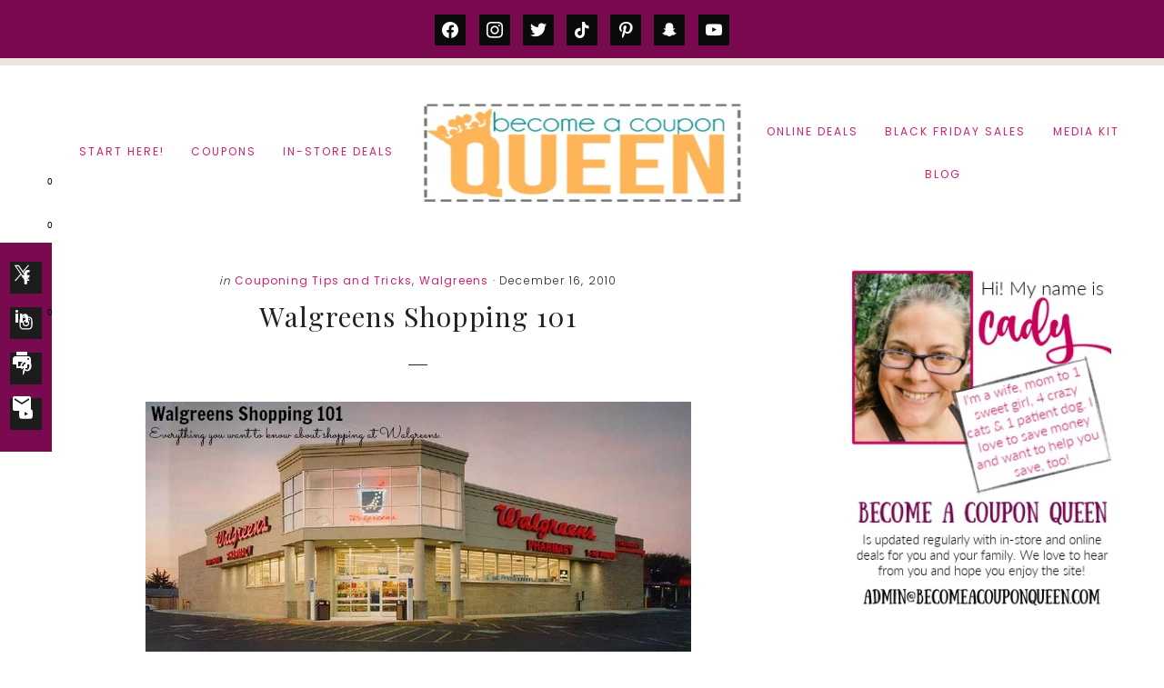

--- FILE ---
content_type: text/html; charset=UTF-8
request_url: https://becomeacouponqueen.com/shopping-walgreens/
body_size: 33500
content:
<!DOCTYPE html>
<html lang="en-US">
<head >
<meta charset="UTF-8" />
<meta name="verifyownership" content="188d1f8984c52663a0ba2094dd33977c" /><meta name='robots' content='index, follow, max-image-preview:large, max-snippet:-1, max-video-preview:-1' />

	<!-- This site is optimized with the Yoast SEO plugin v22.6 - https://yoast.com/wordpress/plugins/seo/ -->
	<title>Walgreens 101</title>
	<meta name="description" content="Walgreens 101 is the place to find your answers to how to shop at Walgreens with coupons, Register Rewards, and Balance Reward Points." />
	<link rel="canonical" href="https://becomeacouponqueen.com/shopping-walgreens/" />
	<meta property="og:locale" content="en_US" />
	<meta property="og:type" content="article" />
	<meta property="og:title" content="Walgreens 101" />
	<meta property="og:description" content="Walgreens 101 is the place to find your answers to how to shop at Walgreens with coupons, Register Rewards, and Balance Reward Points." />
	<meta property="og:url" content="https://becomeacouponqueen.com/shopping-walgreens/" />
	<meta property="og:site_name" content="Become a Coupon Queen" />
	<meta property="article:publisher" content="https://www.facebook.com/BecomeACouponQueen/" />
	<meta property="article:published_time" content="2010-12-16T21:17:00+00:00" />
	<meta property="article:modified_time" content="2020-11-06T13:18:48+00:00" />
	<meta property="og:image" content="https://becomeacouponqueen.com/wp-content/uploads/2010/12/walgreens-shopping-101.jpg" />
	<meta property="og:image:width" content="600" />
	<meta property="og:image:height" content="275" />
	<meta property="og:image:type" content="image/jpeg" />
	<meta name="author" content="Cady" />
	<meta name="twitter:label1" content="Written by" />
	<meta name="twitter:data1" content="Cady" />
	<meta name="twitter:label2" content="Est. reading time" />
	<meta name="twitter:data2" content="4 minutes" />
	<script type="application/ld+json" class="yoast-schema-graph">{"@context":"https://schema.org","@graph":[{"@type":"Article","@id":"https://becomeacouponqueen.com/shopping-walgreens/#article","isPartOf":{"@id":"https://becomeacouponqueen.com/shopping-walgreens/"},"author":{"name":"Cady","@id":"https://becomeacouponqueen.com/#/schema/person/60acce9310970b89a2b0a809cfd5dff4"},"headline":"Walgreens Shopping 101","datePublished":"2010-12-16T21:17:00+00:00","dateModified":"2020-11-06T13:18:48+00:00","mainEntityOfPage":{"@id":"https://becomeacouponqueen.com/shopping-walgreens/"},"wordCount":878,"commentCount":314,"publisher":{"@id":"https://becomeacouponqueen.com/#organization"},"image":{"@id":"https://becomeacouponqueen.com/shopping-walgreens/#primaryimage"},"thumbnailUrl":"https://becomeacouponqueen.com/wp-content/uploads/2010/12/walgreens-shopping-101.jpg","keywords":["Walgreens 101"],"articleSection":["Couponing Tips and Tricks","Walgreens"],"inLanguage":"en-US","potentialAction":[{"@type":"CommentAction","name":"Comment","target":["https://becomeacouponqueen.com/shopping-walgreens/#respond"]}]},{"@type":"WebPage","@id":"https://becomeacouponqueen.com/shopping-walgreens/","url":"https://becomeacouponqueen.com/shopping-walgreens/","name":"Walgreens 101","isPartOf":{"@id":"https://becomeacouponqueen.com/#website"},"primaryImageOfPage":{"@id":"https://becomeacouponqueen.com/shopping-walgreens/#primaryimage"},"image":{"@id":"https://becomeacouponqueen.com/shopping-walgreens/#primaryimage"},"thumbnailUrl":"https://becomeacouponqueen.com/wp-content/uploads/2010/12/walgreens-shopping-101.jpg","datePublished":"2010-12-16T21:17:00+00:00","dateModified":"2020-11-06T13:18:48+00:00","description":"Walgreens 101 is the place to find your answers to how to shop at Walgreens with coupons, Register Rewards, and Balance Reward Points.","breadcrumb":{"@id":"https://becomeacouponqueen.com/shopping-walgreens/#breadcrumb"},"inLanguage":"en-US","potentialAction":[{"@type":"ReadAction","target":["https://becomeacouponqueen.com/shopping-walgreens/"]}]},{"@type":"ImageObject","inLanguage":"en-US","@id":"https://becomeacouponqueen.com/shopping-walgreens/#primaryimage","url":"https://becomeacouponqueen.com/wp-content/uploads/2010/12/walgreens-shopping-101.jpg","contentUrl":"https://becomeacouponqueen.com/wp-content/uploads/2010/12/walgreens-shopping-101.jpg","width":600,"height":275},{"@type":"BreadcrumbList","@id":"https://becomeacouponqueen.com/shopping-walgreens/#breadcrumb","itemListElement":[{"@type":"ListItem","position":1,"name":"Home","item":"https://becomeacouponqueen.com/"},{"@type":"ListItem","position":2,"name":"Walgreens Shopping 101"}]},{"@type":"WebSite","@id":"https://becomeacouponqueen.com/#website","url":"https://becomeacouponqueen.com/","name":"Become a Coupon Queen","description":"Coupons, Saving Money and More","publisher":{"@id":"https://becomeacouponqueen.com/#organization"},"potentialAction":[{"@type":"SearchAction","target":{"@type":"EntryPoint","urlTemplate":"https://becomeacouponqueen.com/?s={search_term_string}"},"query-input":"required name=search_term_string"}],"inLanguage":"en-US"},{"@type":"Organization","@id":"https://becomeacouponqueen.com/#organization","name":"Become a Coupon Queen","url":"https://becomeacouponqueen.com/","logo":{"@type":"ImageObject","inLanguage":"en-US","@id":"https://becomeacouponqueen.com/#/schema/logo/image/","url":"https://becomeacouponqueen.com/wp-content/uploads/2015/04/bacq480.png","contentUrl":"https://becomeacouponqueen.com/wp-content/uploads/2015/04/bacq480.png","width":480,"height":204,"caption":"Become a Coupon Queen"},"image":{"@id":"https://becomeacouponqueen.com/#/schema/logo/image/"},"sameAs":["https://www.facebook.com/BecomeACouponQueen/","https://x.com/amgcouponqueen","https://www.instagram.com/becomeacouponqueen/","https://www.pinterest.com/bacq/"]},{"@type":"Person","@id":"https://becomeacouponqueen.com/#/schema/person/60acce9310970b89a2b0a809cfd5dff4","name":"Cady","image":{"@type":"ImageObject","inLanguage":"en-US","@id":"https://becomeacouponqueen.com/#/schema/person/image/","url":"https://secure.gravatar.com/avatar/cf77211eef91c3862e0bfb9903883e6d?s=96&d=identicon&r=g","contentUrl":"https://secure.gravatar.com/avatar/cf77211eef91c3862e0bfb9903883e6d?s=96&d=identicon&r=g","caption":"Cady"},"url":"https://becomeacouponqueen.com/author/cady/"}]}</script>
	<!-- / Yoast SEO plugin. -->


<link rel='dns-prefetch' href='//ws.sharethis.com' />
<link rel='dns-prefetch' href='//kit.fontawesome.com' />
<link rel='dns-prefetch' href='//fonts.googleapis.com' />
<link rel='dns-prefetch' href='//code.ionicframework.com' />
<link rel="alternate" type="application/rss+xml" title="Become a Coupon Queen &raquo; Feed" href="https://becomeacouponqueen.com/feed/" />
<link rel="alternate" type="application/rss+xml" title="Become a Coupon Queen &raquo; Comments Feed" href="https://becomeacouponqueen.com/comments/feed/" />
<link rel="alternate" type="application/rss+xml" title="Become a Coupon Queen &raquo; Walgreens Shopping 101 Comments Feed" href="https://becomeacouponqueen.com/shopping-walgreens/feed/" />
<script type="text/javascript">
/* <![CDATA[ */
window._wpemojiSettings = {"baseUrl":"https:\/\/s.w.org\/images\/core\/emoji\/15.0.3\/72x72\/","ext":".png","svgUrl":"https:\/\/s.w.org\/images\/core\/emoji\/15.0.3\/svg\/","svgExt":".svg","source":{"concatemoji":"https:\/\/becomeacouponqueen.com\/wp-includes\/js\/wp-emoji-release.min.js?ver=6.6"}};
/*! This file is auto-generated */
!function(i,n){var o,s,e;function c(e){try{var t={supportTests:e,timestamp:(new Date).valueOf()};sessionStorage.setItem(o,JSON.stringify(t))}catch(e){}}function p(e,t,n){e.clearRect(0,0,e.canvas.width,e.canvas.height),e.fillText(t,0,0);var t=new Uint32Array(e.getImageData(0,0,e.canvas.width,e.canvas.height).data),r=(e.clearRect(0,0,e.canvas.width,e.canvas.height),e.fillText(n,0,0),new Uint32Array(e.getImageData(0,0,e.canvas.width,e.canvas.height).data));return t.every(function(e,t){return e===r[t]})}function u(e,t,n){switch(t){case"flag":return n(e,"\ud83c\udff3\ufe0f\u200d\u26a7\ufe0f","\ud83c\udff3\ufe0f\u200b\u26a7\ufe0f")?!1:!n(e,"\ud83c\uddfa\ud83c\uddf3","\ud83c\uddfa\u200b\ud83c\uddf3")&&!n(e,"\ud83c\udff4\udb40\udc67\udb40\udc62\udb40\udc65\udb40\udc6e\udb40\udc67\udb40\udc7f","\ud83c\udff4\u200b\udb40\udc67\u200b\udb40\udc62\u200b\udb40\udc65\u200b\udb40\udc6e\u200b\udb40\udc67\u200b\udb40\udc7f");case"emoji":return!n(e,"\ud83d\udc26\u200d\u2b1b","\ud83d\udc26\u200b\u2b1b")}return!1}function f(e,t,n){var r="undefined"!=typeof WorkerGlobalScope&&self instanceof WorkerGlobalScope?new OffscreenCanvas(300,150):i.createElement("canvas"),a=r.getContext("2d",{willReadFrequently:!0}),o=(a.textBaseline="top",a.font="600 32px Arial",{});return e.forEach(function(e){o[e]=t(a,e,n)}),o}function t(e){var t=i.createElement("script");t.src=e,t.defer=!0,i.head.appendChild(t)}"undefined"!=typeof Promise&&(o="wpEmojiSettingsSupports",s=["flag","emoji"],n.supports={everything:!0,everythingExceptFlag:!0},e=new Promise(function(e){i.addEventListener("DOMContentLoaded",e,{once:!0})}),new Promise(function(t){var n=function(){try{var e=JSON.parse(sessionStorage.getItem(o));if("object"==typeof e&&"number"==typeof e.timestamp&&(new Date).valueOf()<e.timestamp+604800&&"object"==typeof e.supportTests)return e.supportTests}catch(e){}return null}();if(!n){if("undefined"!=typeof Worker&&"undefined"!=typeof OffscreenCanvas&&"undefined"!=typeof URL&&URL.createObjectURL&&"undefined"!=typeof Blob)try{var e="postMessage("+f.toString()+"("+[JSON.stringify(s),u.toString(),p.toString()].join(",")+"));",r=new Blob([e],{type:"text/javascript"}),a=new Worker(URL.createObjectURL(r),{name:"wpTestEmojiSupports"});return void(a.onmessage=function(e){c(n=e.data),a.terminate(),t(n)})}catch(e){}c(n=f(s,u,p))}t(n)}).then(function(e){for(var t in e)n.supports[t]=e[t],n.supports.everything=n.supports.everything&&n.supports[t],"flag"!==t&&(n.supports.everythingExceptFlag=n.supports.everythingExceptFlag&&n.supports[t]);n.supports.everythingExceptFlag=n.supports.everythingExceptFlag&&!n.supports.flag,n.DOMReady=!1,n.readyCallback=function(){n.DOMReady=!0}}).then(function(){return e}).then(function(){var e;n.supports.everything||(n.readyCallback(),(e=n.source||{}).concatemoji?t(e.concatemoji):e.wpemoji&&e.twemoji&&(t(e.twemoji),t(e.wpemoji)))}))}((window,document),window._wpemojiSettings);
/* ]]> */
</script>

<link rel='stylesheet' id='sbi_styles-css' href='https://becomeacouponqueen.com/wp-content/plugins/instagram-feed/css/sbi-styles.min.css?ver=6.3.1' type='text/css' media='all' />
<link rel='stylesheet' id='genesis-simple-share-plugin-css-css' href='https://becomeacouponqueen.com/wp-content/plugins/genesis-simple-share/assets/css/share.min.css?ver=0.1.0' type='text/css' media='all' />
<link rel='stylesheet' id='genesis-simple-share-genericons-css-css' href='https://becomeacouponqueen.com/wp-content/plugins/genesis-simple-share/assets/css/genericons.min.css?ver=0.1.0' type='text/css' media='all' />
<link rel='stylesheet' id='ellie-jane-css' href='https://becomeacouponqueen.com/wp-content/themes/theme-ellie-jane/style.css?ver=4.0' type='text/css' media='all' />
<style id='ellie-jane-inline-css' type='text/css'>
.before-4 { background-image: linear-gradient(0deg, rgba(0,0,0,0.8), rgba(0,0,0,0.8)), url(//becomeacouponqueen.com/wp-content/themes/theme-ellie-jane/images/bg-4.jpg); }.before-blog { background-image: linear-gradient(0deg, rgba(0,0,0,0.8), rgba(0,0,0,0.8)), url(//becomeacouponqueen.com/wp-content/themes/theme-ellie-jane/images/bg-blog.jpg); }
		
		.notification-bar.widget-area,
		.landing-page .site-container,
		.sticky-social.widget-area,
		.enews-widget input[type="submit"],
		.footer-widgets,
		.footer-widgets-1 .enews-widget input[type="submit"]:hover,
		.site-footer,
		.search-form ::placeholder,
		.search-form ::-webkit-input-placeholder {
			background-color: #790a4f; 
		}
	
	
	
		.notification-bar.widget-area p,
		.notification-bar.widget-area .enews-widget p,
		.notification-bar.widget-area .enews-widget input[type="submit"],
		.enews-widget input[type="submit"],
		.footer-widgets .button,
		.footer-widgets-1,
		.footer-widgets-1 .widget-title,
		.footer-widgets-1 p,
		.footer-widgets-1 h2,
		.site-footer p,
		.creds,
		.site-footer a,
		.search-form ::placeholder,
		.search-form ::-webkit-input-placeholder,
		.search-form:before {
			color: #d1aba2; 
		}
		
	
.has-accent-color {
	color: #eae5df !important;
}

.has-accent-second-color {
	color: #790a4f !important;
}

.has-accent-second-background-color {
	background-color: #790a4f !important;
	border-color: #790a4f !important;
}

.has-accent-button-color {
	color: #d1aba2 !important;
}

.has-accent-background-color {
	background-color: #eae5df !important;
	border-color: #eae5df !important;
}

.has-accent-button-background-color {
	background-color: #d1aba2 !important;
	border-color: #d1aba2 !important;
}

.content .wp-block-button .wp-block-button__link {
	border-color: #d1aba2 !important;
}

.wp-block-button .wp-block-button__link:focus, 
.wp-block-button .wp-block-button__link:hover {
	color: #d1aba2 !important;
}

.content .wp-block-button.is-style-outline .wp-block-button__link,
.entry-content .wp-block-pullquote {
	border-color: #d1aba2 !important;
}


</style>
<style id='wp-emoji-styles-inline-css' type='text/css'>

	img.wp-smiley, img.emoji {
		display: inline !important;
		border: none !important;
		box-shadow: none !important;
		height: 1em !important;
		width: 1em !important;
		margin: 0 0.07em !important;
		vertical-align: -0.1em !important;
		background: none !important;
		padding: 0 !important;
	}
</style>
<link rel='stylesheet' id='wp-block-library-css' href='https://becomeacouponqueen.com/wp-includes/css/dist/block-library/style.min.css?ver=6.6' type='text/css' media='all' />
<link rel='stylesheet' id='wpzoom-social-icons-block-style-css' href='https://becomeacouponqueen.com/wp-content/plugins/social-icons-widget-by-wpzoom/block/dist/style-wpzoom-social-icons.css?ver=4.2.18' type='text/css' media='all' />
<style id='classic-theme-styles-inline-css' type='text/css'>
/*! This file is auto-generated */
.wp-block-button__link{color:#fff;background-color:#32373c;border-radius:9999px;box-shadow:none;text-decoration:none;padding:calc(.667em + 2px) calc(1.333em + 2px);font-size:1.125em}.wp-block-file__button{background:#32373c;color:#fff;text-decoration:none}
</style>
<style id='global-styles-inline-css' type='text/css'>
:root{--wp--preset--aspect-ratio--square: 1;--wp--preset--aspect-ratio--4-3: 4/3;--wp--preset--aspect-ratio--3-4: 3/4;--wp--preset--aspect-ratio--3-2: 3/2;--wp--preset--aspect-ratio--2-3: 2/3;--wp--preset--aspect-ratio--16-9: 16/9;--wp--preset--aspect-ratio--9-16: 9/16;--wp--preset--color--black: #000000;--wp--preset--color--cyan-bluish-gray: #abb8c3;--wp--preset--color--white: #ffffff;--wp--preset--color--pale-pink: #f78da7;--wp--preset--color--vivid-red: #cf2e2e;--wp--preset--color--luminous-vivid-orange: #ff6900;--wp--preset--color--luminous-vivid-amber: #fcb900;--wp--preset--color--light-green-cyan: #7bdcb5;--wp--preset--color--vivid-green-cyan: #00d084;--wp--preset--color--pale-cyan-blue: #8ed1fc;--wp--preset--color--vivid-cyan-blue: #0693e3;--wp--preset--color--vivid-purple: #9b51e0;--wp--preset--color--accent: #eae5df;--wp--preset--color--accent-second: #790a4f;--wp--preset--color--accent-button: #d1aba2;--wp--preset--gradient--vivid-cyan-blue-to-vivid-purple: linear-gradient(135deg,rgba(6,147,227,1) 0%,rgb(155,81,224) 100%);--wp--preset--gradient--light-green-cyan-to-vivid-green-cyan: linear-gradient(135deg,rgb(122,220,180) 0%,rgb(0,208,130) 100%);--wp--preset--gradient--luminous-vivid-amber-to-luminous-vivid-orange: linear-gradient(135deg,rgba(252,185,0,1) 0%,rgba(255,105,0,1) 100%);--wp--preset--gradient--luminous-vivid-orange-to-vivid-red: linear-gradient(135deg,rgba(255,105,0,1) 0%,rgb(207,46,46) 100%);--wp--preset--gradient--very-light-gray-to-cyan-bluish-gray: linear-gradient(135deg,rgb(238,238,238) 0%,rgb(169,184,195) 100%);--wp--preset--gradient--cool-to-warm-spectrum: linear-gradient(135deg,rgb(74,234,220) 0%,rgb(151,120,209) 20%,rgb(207,42,186) 40%,rgb(238,44,130) 60%,rgb(251,105,98) 80%,rgb(254,248,76) 100%);--wp--preset--gradient--blush-light-purple: linear-gradient(135deg,rgb(255,206,236) 0%,rgb(152,150,240) 100%);--wp--preset--gradient--blush-bordeaux: linear-gradient(135deg,rgb(254,205,165) 0%,rgb(254,45,45) 50%,rgb(107,0,62) 100%);--wp--preset--gradient--luminous-dusk: linear-gradient(135deg,rgb(255,203,112) 0%,rgb(199,81,192) 50%,rgb(65,88,208) 100%);--wp--preset--gradient--pale-ocean: linear-gradient(135deg,rgb(255,245,203) 0%,rgb(182,227,212) 50%,rgb(51,167,181) 100%);--wp--preset--gradient--electric-grass: linear-gradient(135deg,rgb(202,248,128) 0%,rgb(113,206,126) 100%);--wp--preset--gradient--midnight: linear-gradient(135deg,rgb(2,3,129) 0%,rgb(40,116,252) 100%);--wp--preset--font-size--small: 15px;--wp--preset--font-size--medium: 20px;--wp--preset--font-size--large: 21px;--wp--preset--font-size--x-large: 42px;--wp--preset--font-size--normal: 18px;--wp--preset--font-size--larger: 24px;--wp--preset--spacing--20: 0.44rem;--wp--preset--spacing--30: 0.67rem;--wp--preset--spacing--40: 1rem;--wp--preset--spacing--50: 1.5rem;--wp--preset--spacing--60: 2.25rem;--wp--preset--spacing--70: 3.38rem;--wp--preset--spacing--80: 5.06rem;--wp--preset--shadow--natural: 6px 6px 9px rgba(0, 0, 0, 0.2);--wp--preset--shadow--deep: 12px 12px 50px rgba(0, 0, 0, 0.4);--wp--preset--shadow--sharp: 6px 6px 0px rgba(0, 0, 0, 0.2);--wp--preset--shadow--outlined: 6px 6px 0px -3px rgba(255, 255, 255, 1), 6px 6px rgba(0, 0, 0, 1);--wp--preset--shadow--crisp: 6px 6px 0px rgba(0, 0, 0, 1);}:where(.is-layout-flex){gap: 0.5em;}:where(.is-layout-grid){gap: 0.5em;}body .is-layout-flex{display: flex;}.is-layout-flex{flex-wrap: wrap;align-items: center;}.is-layout-flex > :is(*, div){margin: 0;}body .is-layout-grid{display: grid;}.is-layout-grid > :is(*, div){margin: 0;}:where(.wp-block-columns.is-layout-flex){gap: 2em;}:where(.wp-block-columns.is-layout-grid){gap: 2em;}:where(.wp-block-post-template.is-layout-flex){gap: 1.25em;}:where(.wp-block-post-template.is-layout-grid){gap: 1.25em;}.has-black-color{color: var(--wp--preset--color--black) !important;}.has-cyan-bluish-gray-color{color: var(--wp--preset--color--cyan-bluish-gray) !important;}.has-white-color{color: var(--wp--preset--color--white) !important;}.has-pale-pink-color{color: var(--wp--preset--color--pale-pink) !important;}.has-vivid-red-color{color: var(--wp--preset--color--vivid-red) !important;}.has-luminous-vivid-orange-color{color: var(--wp--preset--color--luminous-vivid-orange) !important;}.has-luminous-vivid-amber-color{color: var(--wp--preset--color--luminous-vivid-amber) !important;}.has-light-green-cyan-color{color: var(--wp--preset--color--light-green-cyan) !important;}.has-vivid-green-cyan-color{color: var(--wp--preset--color--vivid-green-cyan) !important;}.has-pale-cyan-blue-color{color: var(--wp--preset--color--pale-cyan-blue) !important;}.has-vivid-cyan-blue-color{color: var(--wp--preset--color--vivid-cyan-blue) !important;}.has-vivid-purple-color{color: var(--wp--preset--color--vivid-purple) !important;}.has-black-background-color{background-color: var(--wp--preset--color--black) !important;}.has-cyan-bluish-gray-background-color{background-color: var(--wp--preset--color--cyan-bluish-gray) !important;}.has-white-background-color{background-color: var(--wp--preset--color--white) !important;}.has-pale-pink-background-color{background-color: var(--wp--preset--color--pale-pink) !important;}.has-vivid-red-background-color{background-color: var(--wp--preset--color--vivid-red) !important;}.has-luminous-vivid-orange-background-color{background-color: var(--wp--preset--color--luminous-vivid-orange) !important;}.has-luminous-vivid-amber-background-color{background-color: var(--wp--preset--color--luminous-vivid-amber) !important;}.has-light-green-cyan-background-color{background-color: var(--wp--preset--color--light-green-cyan) !important;}.has-vivid-green-cyan-background-color{background-color: var(--wp--preset--color--vivid-green-cyan) !important;}.has-pale-cyan-blue-background-color{background-color: var(--wp--preset--color--pale-cyan-blue) !important;}.has-vivid-cyan-blue-background-color{background-color: var(--wp--preset--color--vivid-cyan-blue) !important;}.has-vivid-purple-background-color{background-color: var(--wp--preset--color--vivid-purple) !important;}.has-black-border-color{border-color: var(--wp--preset--color--black) !important;}.has-cyan-bluish-gray-border-color{border-color: var(--wp--preset--color--cyan-bluish-gray) !important;}.has-white-border-color{border-color: var(--wp--preset--color--white) !important;}.has-pale-pink-border-color{border-color: var(--wp--preset--color--pale-pink) !important;}.has-vivid-red-border-color{border-color: var(--wp--preset--color--vivid-red) !important;}.has-luminous-vivid-orange-border-color{border-color: var(--wp--preset--color--luminous-vivid-orange) !important;}.has-luminous-vivid-amber-border-color{border-color: var(--wp--preset--color--luminous-vivid-amber) !important;}.has-light-green-cyan-border-color{border-color: var(--wp--preset--color--light-green-cyan) !important;}.has-vivid-green-cyan-border-color{border-color: var(--wp--preset--color--vivid-green-cyan) !important;}.has-pale-cyan-blue-border-color{border-color: var(--wp--preset--color--pale-cyan-blue) !important;}.has-vivid-cyan-blue-border-color{border-color: var(--wp--preset--color--vivid-cyan-blue) !important;}.has-vivid-purple-border-color{border-color: var(--wp--preset--color--vivid-purple) !important;}.has-vivid-cyan-blue-to-vivid-purple-gradient-background{background: var(--wp--preset--gradient--vivid-cyan-blue-to-vivid-purple) !important;}.has-light-green-cyan-to-vivid-green-cyan-gradient-background{background: var(--wp--preset--gradient--light-green-cyan-to-vivid-green-cyan) !important;}.has-luminous-vivid-amber-to-luminous-vivid-orange-gradient-background{background: var(--wp--preset--gradient--luminous-vivid-amber-to-luminous-vivid-orange) !important;}.has-luminous-vivid-orange-to-vivid-red-gradient-background{background: var(--wp--preset--gradient--luminous-vivid-orange-to-vivid-red) !important;}.has-very-light-gray-to-cyan-bluish-gray-gradient-background{background: var(--wp--preset--gradient--very-light-gray-to-cyan-bluish-gray) !important;}.has-cool-to-warm-spectrum-gradient-background{background: var(--wp--preset--gradient--cool-to-warm-spectrum) !important;}.has-blush-light-purple-gradient-background{background: var(--wp--preset--gradient--blush-light-purple) !important;}.has-blush-bordeaux-gradient-background{background: var(--wp--preset--gradient--blush-bordeaux) !important;}.has-luminous-dusk-gradient-background{background: var(--wp--preset--gradient--luminous-dusk) !important;}.has-pale-ocean-gradient-background{background: var(--wp--preset--gradient--pale-ocean) !important;}.has-electric-grass-gradient-background{background: var(--wp--preset--gradient--electric-grass) !important;}.has-midnight-gradient-background{background: var(--wp--preset--gradient--midnight) !important;}.has-small-font-size{font-size: var(--wp--preset--font-size--small) !important;}.has-medium-font-size{font-size: var(--wp--preset--font-size--medium) !important;}.has-large-font-size{font-size: var(--wp--preset--font-size--large) !important;}.has-x-large-font-size{font-size: var(--wp--preset--font-size--x-large) !important;}
:where(.wp-block-post-template.is-layout-flex){gap: 1.25em;}:where(.wp-block-post-template.is-layout-grid){gap: 1.25em;}
:where(.wp-block-columns.is-layout-flex){gap: 2em;}:where(.wp-block-columns.is-layout-grid){gap: 2em;}
:root :where(.wp-block-pullquote){font-size: 1.5em;line-height: 1.6;}
</style>
<link rel='stylesheet' id='contact-form-7-css' href='https://becomeacouponqueen.com/wp-content/plugins/contact-form-7/includes/css/styles.css?ver=6.0.6' type='text/css' media='all' />
<link rel='stylesheet' id='favado-publisher-screen.css-css' href='https://becomeacouponqueen.com/wp-content/plugins/favado-publisher/styles/favado-publisher-screen.css?ver=3.0.8' type='text/css' media='screen' />
<link rel='stylesheet' id='favado-publisher-print.css-css' href='https://becomeacouponqueen.com/wp-content/plugins/favado-publisher/styles/favado-publisher-print.css?ver=3.0.8' type='text/css' media='print' />
<link rel='stylesheet' id='wpfp-public-style-css' href='https://becomeacouponqueen.com/wp-content/plugins/featured-post-creative/assets/css/wpfp-public.css?ver=1.5' type='text/css' media='all' />
<link rel='stylesheet' id='wpos-slick-style-css' href='https://becomeacouponqueen.com/wp-content/plugins/wp-slick-slider-and-image-carousel/assets/css/slick.css?ver=3.6' type='text/css' media='all' />
<link rel='stylesheet' id='wpsisac-public-style-css' href='https://becomeacouponqueen.com/wp-content/plugins/wp-slick-slider-and-image-carousel/assets/css/wpsisac-public.css?ver=3.6' type='text/css' media='all' />
<link rel='stylesheet' id='ellie-fonts-css' href='//fonts.googleapis.com/css?family=Poppins%3A300%2C400%2C700%7CPlayfair+Display%3A400%2C400i%2C700&#038;display=swap&#038;ver=4.0' type='text/css' media='all' />
<link rel='stylesheet' id='ellie-ionicons-css' href='//code.ionicframework.com/ionicons/2.0.1/css/ionicons.min.css?ver=4.0' type='text/css' media='all' />
<link rel='stylesheet' id='ellie-jane-gutenberg-css' href='https://becomeacouponqueen.com/wp-content/themes/theme-ellie-jane/lib/gutenberg/front-end.css?ver=4.0' type='text/css' media='all' />
<link rel='stylesheet' id='simple-social-icons-font-css' href='https://becomeacouponqueen.com/wp-content/plugins/simple-social-icons/css/style.css?ver=3.0.2' type='text/css' media='all' />
<link rel='stylesheet' id='wpzoom-social-icons-socicon-css' href='https://becomeacouponqueen.com/wp-content/plugins/social-icons-widget-by-wpzoom/assets/css/wpzoom-socicon.css?ver=1714965801' type='text/css' media='all' />
<link rel='stylesheet' id='wpzoom-social-icons-genericons-css' href='https://becomeacouponqueen.com/wp-content/plugins/social-icons-widget-by-wpzoom/assets/css/genericons.css?ver=1714965801' type='text/css' media='all' />
<link rel='stylesheet' id='wpzoom-social-icons-academicons-css' href='https://becomeacouponqueen.com/wp-content/plugins/social-icons-widget-by-wpzoom/assets/css/academicons.min.css?ver=1714965801' type='text/css' media='all' />
<link rel='stylesheet' id='wpzoom-social-icons-font-awesome-3-css' href='https://becomeacouponqueen.com/wp-content/plugins/social-icons-widget-by-wpzoom/assets/css/font-awesome-3.min.css?ver=1714965801' type='text/css' media='all' />
<link rel='stylesheet' id='dashicons-css' href='https://becomeacouponqueen.com/wp-includes/css/dashicons.min.css?ver=6.6' type='text/css' media='all' />
<link rel='stylesheet' id='wpzoom-social-icons-styles-css' href='https://becomeacouponqueen.com/wp-content/plugins/social-icons-widget-by-wpzoom/assets/css/wpzoom-social-icons-styles.css?ver=1714965801' type='text/css' media='all' />
<link rel='stylesheet' id='mimi-base-css' href='https://becomeacouponqueen.com/wp-content/plugins/mad-mimi-sign-up-forms/css/mimi.min.css?ver=1.5.1' type='text/css' media='all' />
<link rel='preload' as='font'  id='wpzoom-social-icons-font-academicons-woff2-css' href='https://becomeacouponqueen.com/wp-content/plugins/social-icons-widget-by-wpzoom/assets/font/academicons.woff2?v=1.9.2'  type='font/woff2' crossorigin />
<link rel='preload' as='font'  id='wpzoom-social-icons-font-fontawesome-3-woff2-css' href='https://becomeacouponqueen.com/wp-content/plugins/social-icons-widget-by-wpzoom/assets/font/fontawesome-webfont.woff2?v=4.7.0'  type='font/woff2' crossorigin />
<link rel='preload' as='font'  id='wpzoom-social-icons-font-genericons-woff-css' href='https://becomeacouponqueen.com/wp-content/plugins/social-icons-widget-by-wpzoom/assets/font/Genericons.woff'  type='font/woff' crossorigin />
<link rel='preload' as='font'  id='wpzoom-social-icons-font-socicon-woff2-css' href='https://becomeacouponqueen.com/wp-content/plugins/social-icons-widget-by-wpzoom/assets/font/socicon.woff2?v=4.2.18'  type='font/woff2' crossorigin />
<script type="text/javascript" src="https://becomeacouponqueen.com/wp-includes/js/jquery/jquery.min.js?ver=3.7.1" id="jquery-core-js"></script>
<script type="text/javascript" src="https://becomeacouponqueen.com/wp-includes/js/jquery/jquery-migrate.min.js?ver=3.4.1" id="jquery-migrate-js"></script>
<script type="text/javascript" src="https://becomeacouponqueen.com/wp-content/plugins/genesis-simple-share/assets/js/sharrre/jquery.sharrre.min.js?ver=0.1.0" id="genesis-simple-share-plugin-js-js"></script>
<script type="text/javascript" src="https://becomeacouponqueen.com/wp-content/plugins/genesis-simple-share/assets/js/waypoints.min.js?ver=0.1.0" id="genesis-simple-share-waypoint-js-js"></script>
<script id='st_insights_js' type="text/javascript" src="https://ws.sharethis.com/button/st_insights.js?publisher=4d48b7c5-0ae3-43d4-bfbe-3ff8c17a8ae6&amp;product=simpleshare&amp;ver=8.5.0" id="ssba-sharethis-js"></script>
<!--[if lt IE 9]>
<script type="text/javascript" src="https://becomeacouponqueen.com/wp-content/themes/genesis/lib/js/html5shiv.min.js?ver=3.7.3" id="html5shiv-js"></script>
<![endif]-->
<script type="text/javascript" defer src="https://kit.fontawesome.com/62847d4886.js" id="font-awesome-js"></script>
<link rel="https://api.w.org/" href="https://becomeacouponqueen.com/wp-json/" /><link rel="alternate" title="JSON" type="application/json" href="https://becomeacouponqueen.com/wp-json/wp/v2/posts/2876" /><link rel="EditURI" type="application/rsd+xml" title="RSD" href="https://becomeacouponqueen.com/xmlrpc.php?rsd" />
<meta name="generator" content="WordPress 6.6" />
<link rel='shortlink' href='https://becomeacouponqueen.com/?p=2876' />
<link rel="alternate" title="oEmbed (JSON)" type="application/json+oembed" href="https://becomeacouponqueen.com/wp-json/oembed/1.0/embed?url=https%3A%2F%2Fbecomeacouponqueen.com%2Fshopping-walgreens%2F" />
<link rel="alternate" title="oEmbed (XML)" type="text/xml+oembed" href="https://becomeacouponqueen.com/wp-json/oembed/1.0/embed?url=https%3A%2F%2Fbecomeacouponqueen.com%2Fshopping-walgreens%2F&#038;format=xml" />
	<link rel="preconnect" href="https://fonts.googleapis.com">
	<link rel="preconnect" href="https://fonts.gstatic.com">
	<link href='https://fonts.googleapis.com/css2?display=swap&family=Spectral' rel='stylesheet'><!-- HFCM by 99 Robots - Snippet # 1: GTM Header Code -->
<!-- Google Tag Manager -->
<script>(function(w,d,s,l,i){w[l]=w[l]||[];w[l].push({'gtm.start':
new Date().getTime(),event:'gtm.js'});var f=d.getElementsByTagName(s)[0],
j=d.createElement(s),dl=l!='dataLayer'?'&l='+l:'';j.async=true;j.src=
'https://www.googletagmanager.com/gtm.js?id='+i+dl;f.parentNode.insertBefore(j,f);
})(window,document,'script','dataLayer','GTM-N4ZVW64');</script>
<!-- End Google Tag Manager -->
<!-- /end HFCM by 99 Robots -->
<script type="text/javascript" async="" src="https://becomeacouponqueen.com/wp-content/plugins/ziplist-recipe-plugin/zlrecipe_print.js"></script>
<link charset="utf-8" href="https://becomeacouponqueen.com/wp-content/plugins/ziplist-recipe-plugin/zlrecipe-std.css" rel="stylesheet" type="text/css" />
<link rel="icon" href="https://becomeacouponqueen.com/wp-content/themes/theme-ellie-jane/images/favicon.ico" />
<link rel="pingback" href="https://becomeacouponqueen.com/xmlrpc.php" />
<meta name="google-site-verification" content="F0tdxKbKccGiwT3nSSj9bNTc8wU9igmam87JPXBig4M" />

<meta name="google-site-verification" content="zgjLFzzLjIIHrZOJVrwBW74uPPSZK4vjTPBBMX3B3NE" />

<style type="text/css">.site-title a { background: url(https://becomeacouponqueen.com/wp-content/uploads/2021/10/cropped-logo.jpg) no-repeat !important; }</style>
<style type="text/css">@media only screen and (max-width: 768px){ #header{ background-image:none!important;  height:auto!important;min-height:0!important;width:100%; } #title-area{ background:url(https://becomeacouponqueen.com/wp-content/uploads/2015/04/bacq768.png)no-repeat center !important;background-size:contain!important;width:100%!important; } #title, #title a { background: none !important; } }@media only screen and (max-width: 480px){ #header{ background-image:none!important;  height:auto!important;min-height:0!important;width:100%; } #title-area{ background:url(https://becomeacouponqueen.com/wp-content/uploads/2015/04/bacq480.png)no-repeat center !important;background-size:contain!important;width:100%!important; } #title, #title a { background: none !important; } }</style><head><meta name="socialpubli-verification" content="15468-22109"/></head><script type="text/javascript" src="https://apis.google.com/js/plusone.js"></script>
<script type="text/javascript">

  var _gaq = _gaq || [];
  _gaq.push(['_setAccount', 'UA-21043897-1']);
  _gaq.push(['_trackPageview']);

  (function() {
    var ga = document.createElement('script'); ga.type = 'text/javascript'; ga.async = true;
    ga.src = ('https:' == document.location.protocol ? 'https://ssl' : 'http://www') + '.google-analytics.com/ga.js';
    var s = document.getElementsByTagName('script')[0]; s.parentNode.insertBefore(ga, s);
  })();

</script>
<!-- Google Tag Manager for Collective Bias -->
<script type="text/javascript">
dataLayer = [{
	'trackingID':'UA-49940811-53',
	'javaScriptVersion':'analytics.js',
	'homePageURL':'https://becomeacouponqueen.com'
}];
</script>
<noscript><iframe src="//www.googletagmanager.com/ns.html?id=GTM-PBN79J" height="0" width="0" style="display:none;visibility:hidden"></iframe></noscript>
<script type="text/javascript">/*<![CDATA[*/(function(w,d,s,l,i){w[l]=w[l]||[];
w[l].push({'gtm.start':new Date().getTime(),event:'gtm.js'});
var f=d.getElementsByTagName(s)[0],j=d.createElement(s),dl=l!='dataLayer'?'&l='+l:'';
j.async=true;j.src='//www.googletagmanager.com/gtm.'+'js?id='+i+dl;
f.parentNode.insertBefore(j,f);})(window,document,'script','dataLayer','GTM-PBN79J');
/*]]>*/</script>
<!-- End Google Tag Manager --><div id="ssba-bar-2" class="left ssbp-wrap ssbp--theme-1" ><div class="ssbp-container"><ul class="ssbp-bar-list"><li class='ssbp-li--facebook'><a data-site="facebook" class="ssba_facebook_share ssba_share_link ssbp-facebook ssbp-btn" href="https://www.facebook.com/sharer.php?t=Walgreens Shopping 101&u=https://becomeacouponqueen.com/shopping-walgreens"  target=_blank  style="color:; background-color: ; height: 48px; width: 48px; " ><span><svg xmlns="http://www.w3.org/2000/svg" fill="#fff" preserveAspectRatio="xMidYMid meet" height="1em" width="1em" viewBox="0 0 40 40">
  <g>
    <path d="m21.7 16.7h5v5h-5v11.6h-5v-11.6h-5v-5h5v-2.1c0-2 0.6-4.5 1.8-5.9 1.3-1.3 2.8-2 4.7-2h3.5v5h-3.5c-0.9 0-1.5 0.6-1.5 1.5v3.5z"></path>
  </g>
</svg>

</span><span class="color-icon"><svg xmlns="http://www.w3.org/2000/svg" width="16" height="28" viewBox="0 0 16 28">
  <path fill="#3B5998" d="M10.7,10.7 L15.7,10.7 L15.7,15.7 L10.7,15.7 L10.7,27.3 L5.7,27.3 L5.7,15.7 L0.7,15.7 L0.7,10.7 L5.7,10.7 L5.7,8.6 C5.7,6.6 6.3,4.1 7.5,2.7 C8.8,1.4 10.3,0.7 12.2,0.7 L15.7,0.7 L15.7,5.7 L12.2,5.7 C11.3,5.7 10.7,6.3 10.7,7.2 L10.7,10.7 Z"/>
</svg>
</span><div title="Facebook" class="ssbp-text">Facebook</div><span class=" ssbp-each-share">0</span></a></li><li class='ssbp-li--pinterest'><a data-site="pinterest" class="ssba_pinterest_share ssba_share_link ssbp-pinterest ssbp-btn" href="https://pinterest.com/pin/create/button/?description=Walgreens Shopping 101&media=&url=https://becomeacouponqueen.com/shopping-walgreens"  target=_blank  style="color:; background-color: ; height: 48px; width: 48px; " ><span><svg xmlns="http://www.w3.org/2000/svg" fill="#fff" preserveAspectRatio="xMidYMid meet" height="1em" width="1em" viewBox="0 0 40 40">
  <g>
    <path d="m37.3 20q0 4.7-2.3 8.6t-6.3 6.2-8.6 2.3q-2.4 0-4.8-0.7 1.3-2 1.7-3.6 0.2-0.8 1.2-4.7 0.5 0.8 1.7 1.5t2.5 0.6q2.7 0 4.8-1.5t3.3-4.2 1.2-6.1q0-2.5-1.4-4.7t-3.8-3.7-5.7-1.4q-2.4 0-4.4 0.7t-3.4 1.7-2.5 2.4-1.5 2.9-0.4 3q0 2.4 0.8 4.1t2.7 2.5q0.6 0.3 0.8-0.5 0.1-0.1 0.2-0.6t0.2-0.7q0.1-0.5-0.3-1-1.1-1.3-1.1-3.3 0-3.4 2.3-5.8t6.1-2.5q3.4 0 5.3 1.9t1.9 4.7q0 3.8-1.6 6.5t-3.9 2.6q-1.3 0-2.2-0.9t-0.5-2.4q0.2-0.8 0.6-2.1t0.7-2.3 0.2-1.6q0-1.2-0.6-1.9t-1.7-0.7q-1.4 0-2.3 1.2t-1 3.2q0 1.6 0.6 2.7l-2.2 9.4q-0.4 1.5-0.3 3.9-4.6-2-7.5-6.3t-2.8-9.4q0-4.7 2.3-8.6t6.2-6.2 8.6-2.3 8.6 2.3 6.3 6.2 2.3 8.6z"></path>
  </g>
</svg>

</span><span class="color-icon"><svg xmlns="http://www.w3.org/2000/svg" width="35" height="36" viewBox="0 0 35 36">
  <path fill="#CB2027" d="M35.3,18 C35.3,21.1333333 34.5333333,24 33,26.6 C31.4666667,29.2 29.3666667,31.2666667 26.7,32.8 C24.0333333,34.3333333 21.1666667,35.1 18.1,35.1 C16.5,35.1 14.9,34.8666667 13.3,34.4 C14.1666667,33.0666667 14.7333333,31.8666667 15,30.8 C15.1333333,30.2666667 15.5333333,28.7 16.2,26.1 C16.5333333,26.6333333 17.1,27.1333333 17.9,27.6 C18.7,28.0666667 19.5333333,28.2666667 20.4,28.2 C22.2,28.2 23.8,27.7 25.2,26.7 C26.6,25.7 27.7,24.3 28.5,22.5 C29.3,20.7 29.7,18.6666667 29.7,16.4 C29.7,14.7333333 29.2333333,13.1666667 28.3,11.7 C27.3666667,10.2333333 26.1,9 24.5,8 C22.9,7 21,6.53333333 18.8,6.6 C17.2,6.6 15.7333333,6.83333333 14.4,7.3 C13.0666667,7.76666667 11.9333333,8.33333333 11,9 C10.0666667,9.66666667 9.23333333,10.4666667 8.5,11.4 C7.76666667,12.3333333 7.26666667,13.3 7,14.3 C6.73333333,15.3 6.6,16.3 6.6,17.3 C6.6,18.9 6.86666667,20.2666667 7.4,21.4 C7.93333333,22.5333333 8.83333333,23.3666667 10.1,23.9 C10.5,24.1 10.7666667,23.9333333 10.9,23.4 C10.9666667,23.3333333 11.0333333,23.1333333 11.1,22.8 C11.1666667,22.4666667 11.2333333,22.2333333 11.3,22.1 C11.3666667,21.7666667 11.2666667,21.4333333 11,21.1 C10.2666667,20.2333333 9.9,19.1333333 9.9,17.8 C9.9,15.5333333 10.6666667,13.6 12.2,12 C13.7333333,10.4 15.7666667,9.56666667 18.3,9.5 C20.5666667,9.5 22.3333333,10.1333333 23.6,11.4 C24.8666667,12.6666667 25.5,14.2333333 25.5,16.1 C25.5,18.6333333 24.9666667,20.8 23.9,22.6 C22.8333333,24.4 21.5333333,25.2666667 20,25.2 C19.1333333,25.2 18.4,24.9 17.8,24.3 C17.2,23.7 17.0333333,22.9 17.3,21.9 C17.4333333,21.3666667 17.6333333,20.6666667 17.9,19.8 C18.1666667,18.9333333 18.4,18.1666667 18.6,17.5 C18.8,16.8333333 18.8666667,16.3 18.8,15.9 C18.8,15.1 18.6,14.4666667 18.2,14 C17.8,13.5333333 17.2333333,13.3 16.5,13.3 C15.5666667,13.3 14.8,13.7 14.2,14.5 C13.6,15.3 13.2666667,16.3666667 13.2,17.7 C13.2,18.7666667 13.4,19.6666667 13.8,20.4 L11.6,29.8 C11.3333333,30.8 11.2333333,32.1 11.3,33.7 C8.23333333,32.3666667 5.73333333,30.2666667 3.8,27.4 C1.86666667,24.5333333 0.933333333,21.4 1,18 C1,14.8666667 1.76666667,12 3.3,9.4 C4.83333333,6.8 6.9,4.73333333 9.5,3.2 C12.1,1.66666667 14.9666667,0.9 18.1,0.9 C21.2333333,0.9 24.1,1.66666667 26.7,3.2 C29.3,4.73333333 31.4,6.8 33,9.4 C34.6,12 35.3666667,14.8666667 35.3,18 Z" transform="translate(-1)"/>
</svg>
</span><div title="Pinterest" class="ssbp-text">Pinterest</div><span class=" ssbp-each-share">0</span></a></li><li class='ssbp-li--twitter'><a data-site="twitter" class="ssba_twitter_share ssba_share_link ssbp-twitter ssbp-btn" href="https://twitter.com/intent/tweet?text=Walgreens Shopping 101&url=https://becomeacouponqueen.com/shopping-walgreens&via="  target=_blank  style="color:; background-color: ; height: 48px; width: 48px; " ><span><svg width="25" height="25" viewBox="0 0 25 25" fill="none" xmlns="http://www.w3.org/2000/svg">
    <rect width="25" height="25" />
    <path d="M14.4821 11.6218L21.0389 4H19.4852L13.7919 10.6179L9.24467 4H4L10.8763 14.0074L4 22H5.55385L11.5661 15.0113L16.3683 22H21.613L14.4821 11.6218ZM6.11371 5.16972H8.50031L19.4859 20.8835H17.0993L6.11371 5.16972Z" fill="white"/>
</svg>
</span><span class="color-icon"><svg width="25" height="25" viewBox="0 0 25 25" fill="none" xmlns="http://www.w3.org/2000/svg">
	<rect width="25" height="25" />
	<path d="M14.4821 11.6218L21.0389 4H19.4852L13.7919 10.6179L9.24467 4H4L10.8763 14.0074L4 22H5.55385L11.5661 15.0113L16.3683 22H21.613L14.4821 11.6218ZM6.11371 5.16972H8.50031L19.4859 20.8835H17.0993L6.11371 5.16972Z" fill="#000000"/>
</svg>
</span><div title="Twitter" class="ssbp-text">Twitter</div><span class=" ssbp-each-share"></span></a></li><li class='ssbp-li--linkedin'><a data-site="linkedin" class="ssba_linkedin_share ssba_share_link ssbp-linkedin ssbp-btn" href="https://www.linkedin.com/shareArticle?title=Walgreens Shopping 101&url=https://becomeacouponqueen.com/shopping-walgreens"  target=_blank  style="color:; background-color: ; height: 48px; width: 48px; " ><span><svg xmlns="http://www.w3.org/2000/svg" fill="#fff" preserveAspectRatio="xMidYMid meet" height="1em" width="1em" viewBox="0 0 40 40">
  <g>
    <path d="m13.3 31.7h-5v-16.7h5v16.7z m18.4 0h-5v-8.9c0-2.4-0.9-3.5-2.5-3.5-1.3 0-2.1 0.6-2.5 1.9v10.5h-5s0-15 0-16.7h3.9l0.3 3.3h0.1c1-1.6 2.7-2.8 4.9-2.8 1.7 0 3.1 0.5 4.2 1.7 1 1.2 1.6 2.8 1.6 5.1v9.4z m-18.3-20.9c0 1.4-1.1 2.5-2.6 2.5s-2.5-1.1-2.5-2.5 1.1-2.5 2.5-2.5 2.6 1.2 2.6 2.5z"></path>
  </g>
</svg>

</span><span class="color-icon"><svg xmlns="http://www.w3.org/2000/svg" xmlns:xlink="http://www.w3.org/1999/xlink" width="50px" height="50px" viewBox="0 0 50 50" version="1.1">
<g id="surface97807">
<path style=" stroke:none;fill-rule:nonzero;fill:rgb(0%,46.666667%,70.980392%);fill-opacity:1;" d="M 8 3.007812 C 4.53125 3.007812 2.007812 5.089844 2.007812 7.949219 C 2.007812 10.820312 4.589844 12.988281 8 12.988281 C 11.46875 12.988281 13.988281 10.871094 13.988281 7.890625 C 13.832031 5.019531 11.359375 3.007812 8 3.007812 Z M 3 15 C 2.449219 15 2 15.449219 2 16 L 2 45 C 2 45.550781 2.449219 46 3 46 L 13 46 C 13.550781 46 14 45.550781 14 45 L 14 16 C 14 15.449219 13.550781 15 13 15 Z M 18 15 C 17.449219 15 17 15.449219 17 16 L 17 45 C 17 45.550781 17.449219 46 18 46 L 27 46 C 27.550781 46 28 45.550781 28 45 L 28 29.5 C 28 27.128906 29.820312 25.199219 32.140625 25.019531 C 32.261719 25 32.378906 25 32.5 25 C 32.621094 25 32.738281 25 32.859375 25.019531 C 35.179688 25.199219 37 27.128906 37 29.5 L 37 45 C 37 45.550781 37.449219 46 38 46 L 47 46 C 47.550781 46 48 45.550781 48 45 L 48 28 C 48 21.53125 44.527344 15 36.789062 15 C 33.269531 15 30.609375 16.359375 29 17.488281 L 29 16 C 29 15.449219 28.550781 15 28 15 Z M 18 15 "/>
</g>
</svg>
</span><div title="Linkedin" class="ssbp-text">Linkedin</div><span class=" ssbp-each-share">0</span></a></li><li class='ssbp-li--print'><a data-site="print" class="ssba_print_share ssba_share_link ssbp-print ssbp-btn" href="#"  target=_blank  style="color:; background-color: ; height: 48px; width: 48px; " onclick="window.print()"><span><svg xmlns="http://www.w3.org/2000/svg" fill="#fff" preserveAspectRatio="xMidYMid meet" height="1em" width="1em" viewBox="0 0 40 40">
  <g>
    <path d="m30 5v6.6h-20v-6.6h20z m1.6 15c1 0 1.8-0.7 1.8-1.6s-0.8-1.8-1.8-1.8-1.6 0.8-1.6 1.8 0.7 1.6 1.6 1.6z m-5 11.6v-8.2h-13.2v8.2h13.2z m5-18.2c2.8 0 5 2.2 5 5v10h-6.6v6.6h-20v-6.6h-6.6v-10c0-2.8 2.2-5 5-5h23.2z"></path>
  </g>
</svg>

</span><span class="color-icon"><svg xmlns="http://www.w3.org/2000/svg" width="34" height="30" viewBox="0 0 34 30">
  <path fill="#222" d="M27,0 L27,6.6 L7,6.6 L7,0 L27,0 Z M28.6,15 C29.6,15 30.4,14.3 30.4,13.4 C30.4,12.5 29.6,11.6 28.6,11.6 C27.6,11.6 27,12.4 27,13.4 C27,14.4 27.7,15 28.6,15 Z M23.6,26.6 L23.6,18.4 L10.4,18.4 L10.4,26.6 L23.6,26.6 Z M28.6,8.4 C31.4,8.4 33.6,10.6 33.6,13.4 L33.6,23.4 L27,23.4 L27,30 L7,30 L7,23.4 L0.4,23.4 L0.4,13.4 C0.4,10.6 2.6,8.4 5.4,8.4 L28.6,8.4 Z"/>
</svg>
</span><div title="Print" class="ssbp-text">Print</div><span class=" ssbp-each-share"></span></a></li><li class='ssbp-li--email'><a data-site="email" class="ssba_email_share ssba_share_link ssbp-email ssbp-btn" href="mailto:?subject=Walgreens Shopping 101&body=https://becomeacouponqueen.com/shopping-walgreens"  target=_blank  style="color:; background-color: ; height: 48px; width: 48px; " ><span><svg xmlns="http://www.w3.org/2000/svg" fill="#fff" preserveAspectRatio="xMidYMid meet" height="1em" width="1em" viewBox="0 0 40 40">
  <g>
    <path d="m33.4 13.4v-3.4l-13.4 8.4-13.4-8.4v3.4l13.4 8.2z m0-6.8q1.3 0 2.3 1.1t0.9 2.3v20q0 1.3-0.9 2.3t-2.3 1.1h-26.8q-1.3 0-2.3-1.1t-0.9-2.3v-20q0-1.3 0.9-2.3t2.3-1.1h26.8z"></path>
  </g>
</svg>

</span><span class="color-icon"><svg xmlns="http://www.w3.org/2000/svg" width="34" height="28" viewBox="0 0 34 28">
  <path fill="#7D7D7D" d="M30.4,7.4 L30.4,4 L17,12.4 L3.6,4 L3.6,7.4 L17,15.6 L30.4,7.4 Z M30.4,0.6 C31.2666667,0.6 32.0333333,0.966666667 32.7,1.7 C33.3666667,2.43333333 33.6666667,3.2 33.6,4 L33.6,24 C33.6,24.8666667 33.3,25.6333333 32.7,26.3 C32.1,26.9666667 31.3333333,27.3333333 30.4,27.4 L3.6,27.4 C2.73333333,27.4 1.96666667,27.0333333 1.3,26.3 C0.633333333,25.5666667 0.333333333,24.8 0.4,24 L0.4,4 C0.4,3.13333333 0.7,2.36666667 1.3,1.7 C1.9,1.03333333 2.66666667,0.666666667 3.6,0.6 L30.4,0.6 Z"/>
</svg>
</span><div title="Email" class="ssbp-text">Email</div><span class=" ssbp-each-share"></span></a></li></div></ul></div>	<style id="egf-frontend-styles" type="text/css">
		h1 {} h4 {} h2.entry-title a, .featured-cat .featuredpost .widget-wrap .post .entry-header a {color: #c90159;font-family: 'Spectral', sans-serif;font-style: normal;font-weight: 400;} .featured-cat .featuredpost .widget-wrap .post .entry-header h2 {color: #c90159;} .site-title a {color: #c90159!important;font-size: 64px!important;} .nav-primary a, .nav-secondary a {padding-right: 3px!important;} .category .site-title a {color: #c90159!important;font-size: 66px!important;} .page a, .post a, .entry-content a, .single a {color: #ce2172!important;text-decoration: none!important;} .mobile-menu .genesis-nav-menu li a {} .sidebar .widget-title {} .enews-widget p {} .sidebar .featured-content .entry-title a, .sidebar .widget_sp_image p {} .after-entry p {} .home .entry-content p, .entry-content p {} .footer-left h4, .footer-middle h4, .footer-right h4 {} .footer-wrap .widget_nav_menu a {} .thirdpostwidget h4.widget-title {} .footer-wrap .widget_nav_menu a:hover {} a.more-link {} a.more-link:hover {} a.more-link::after {} .footer-left p, .footer-middle p, .footer-right p {} p {} h2 {} h3 {} h5 {} h6 {} 	</style>
	</head>
<body class="post-template-default single single-post postid-2876 single-format-standard wp-embed-responsive chrome sdc-layout-list custom-header header-image header-full-width content-sidebar" itemscope itemtype="https://schema.org/WebPage"><a href="#0" class="to-top" title="Back To Top"><i class="fas fa-chevron-up"></i></a><div class="site-container"><ul class="genesis-skip-link"><li><a href="#genesis-content" class="screen-reader-shortcut"> Skip to content</a></li><li><a href="#genesis-sidebar-primary" class="screen-reader-shortcut"> Skip to primary sidebar</a></li></ul><div class="notification-bar widget-area"><div class="wrap"><section id="zoom-social-icons-widget-5" class="widget zoom-social-icons-widget"><div class="widget-wrap"><h3 class="widgettitle widget-title">Follow us</h3>

		
<ul class="zoom-social-icons-list zoom-social-icons-list--with-canvas zoom-social-icons-list--square zoom-social-icons-list--no-labels">

		
				<li class="zoom-social_icons-list__item">
		<a class="zoom-social_icons-list__link" href="https://www.facebook.com/BecomeACouponQueen/" target="_blank" title="Facebook" >
									
						<span class="screen-reader-text">facebook</span>
			
						<span class="zoom-social_icons-list-span social-icon socicon socicon-facebook" data-hover-rule="background-color" data-hover-color="#991559" style="background-color : #0a0a0a; font-size: 18px; padding:8px" ></span>
			
					</a>
	</li>

	
				<li class="zoom-social_icons-list__item">
		<a class="zoom-social_icons-list__link" href="https://www.instagram.com/becomeacouponqueen/?hl=en" target="_blank" title="Instagram" >
									
						<span class="screen-reader-text">instagram</span>
			
						<span class="zoom-social_icons-list-span social-icon socicon socicon-instagram" data-hover-rule="background-color" data-hover-color="#991559" style="background-color : #0a0a0a; font-size: 18px; padding:8px" ></span>
			
					</a>
	</li>

	
				<li class="zoom-social_icons-list__item">
		<a class="zoom-social_icons-list__link" href="https://twitter.com/amgcouponqueen" target="_blank" title="Twitter" >
									
						<span class="screen-reader-text">twitter</span>
			
						<span class="zoom-social_icons-list-span social-icon socicon socicon-twitter" data-hover-rule="background-color" data-hover-color="#991559" style="background-color : #0a0a0a; font-size: 18px; padding:8px" ></span>
			
					</a>
	</li>

	
				<li class="zoom-social_icons-list__item">
		<a class="zoom-social_icons-list__link" href="https://www.tiktok.com/@becomeacouponqueen/" target="_blank" title="Default Label" >
									
						<span class="screen-reader-text">tiktok</span>
			
						<span class="zoom-social_icons-list-span social-icon socicon socicon-tiktok" data-hover-rule="background-color" data-hover-color="#991559" style="background-color : #0a0a0a; font-size: 18px; padding:8px" ></span>
			
					</a>
	</li>

	
				<li class="zoom-social_icons-list__item">
		<a class="zoom-social_icons-list__link" href="https://www.pinterest.com/bacq/_created/" target="_blank" title="Default Label" >
									
						<span class="screen-reader-text">pinterest</span>
			
						<span class="zoom-social_icons-list-span social-icon socicon socicon-pinterest" data-hover-rule="background-color" data-hover-color="#991559" style="background-color : #0a0a0a; font-size: 18px; padding:8px" ></span>
			
					</a>
	</li>

	
				<li class="zoom-social_icons-list__item">
		<a class="zoom-social_icons-list__link" href="https://www.snapchat.com/add/bcouponqueen" target="_blank" title="Default Label" >
									
						<span class="screen-reader-text">snapchat</span>
			
						<span class="zoom-social_icons-list-span social-icon socicon socicon-snapchat" data-hover-rule="background-color" data-hover-color="#991559" style="background-color : #0a0a0a; font-size: 18px; padding:8px" ></span>
			
					</a>
	</li>

	
				<li class="zoom-social_icons-list__item">
		<a class="zoom-social_icons-list__link" href="https://www.youtube.com/c/AmberPattersonBecomeACouponQueen" target="_blank" title="Default Label" >
									
						<span class="screen-reader-text">youtube</span>
			
						<span class="zoom-social_icons-list-span social-icon socicon socicon-youtube" data-hover-rule="background-color" data-hover-color="#991559" style="background-color : #0a0a0a; font-size: 18px; padding:8px" ></span>
			
					</a>
	</li>

	
</ul>

		</div></section>
</div></div><div class="sticky-social widget-area"><div class="wrap"><section id="simple-social-icons-15" class="widget simple-social-icons"><div class="widget-wrap"><ul class="alignleft"><li class="ssi-facebook"><a href="https://www.facebook.com/StudioMommy" target="_blank" rel="noopener noreferrer"><svg role="img" class="social-facebook" aria-labelledby="social-facebook-15"><title id="social-facebook-15">Facebook</title><use xlink:href="https://becomeacouponqueen.com/wp-content/plugins/simple-social-icons/symbol-defs.svg#social-facebook"></use></svg></a></li><li class="ssi-instagram"><a href="https://www.instagram.com/studiomommy/" target="_blank" rel="noopener noreferrer"><svg role="img" class="social-instagram" aria-labelledby="social-instagram-15"><title id="social-instagram-15">Instagram</title><use xlink:href="https://becomeacouponqueen.com/wp-content/plugins/simple-social-icons/symbol-defs.svg#social-instagram"></use></svg></a></li><li class="ssi-pinterest"><a href="https://www.pinterest.com/studiomommy/_saved/" target="_blank" rel="noopener noreferrer"><svg role="img" class="social-pinterest" aria-labelledby="social-pinterest-15"><title id="social-pinterest-15">Pinterest</title><use xlink:href="https://becomeacouponqueen.com/wp-content/plugins/simple-social-icons/symbol-defs.svg#social-pinterest"></use></svg></a></li><li class="ssi-youtube"><a href="https://www.youtube.com/channel/UCm3W9VXo5_iCj1zVyWDQ6CA" target="_blank" rel="noopener noreferrer"><svg role="img" class="social-youtube" aria-labelledby="social-youtube-15"><title id="social-youtube-15">YouTube</title><use xlink:href="https://becomeacouponqueen.com/wp-content/plugins/simple-social-icons/symbol-defs.svg#social-youtube"></use></svg></a></li></ul></div></section>
</div></div><header class="site-header" itemscope itemtype="https://schema.org/WPHeader"><div class="wrap"><div class="title-area"><p class="site-title" itemprop="headline"><a href="https://becomeacouponqueen.com/">Become a Coupon Queen</a></p><p class="site-description" itemprop="description">Coupons, Saving Money and More</p></div><nav class="nav-primary" aria-label="Main" itemscope itemtype="https://schema.org/SiteNavigationElement" id="genesis-nav-primary"><div class="wrap"><ul id="menu-left-header-menu" class="menu genesis-nav-menu menu-primary js-superfish"><li id="menu-item-162867" class="menu-item menu-item-type-custom menu-item-object-custom menu-item-has-children menu-item-162867"><a href="#" itemprop="url"><span itemprop="name">START HERE!</span><span class="menu-description"></span></a>
<ul class="sub-menu">
	<li id="menu-item-162869" class="menu-item menu-item-type-post_type menu-item-object-page menu-item-162869"><a href="https://becomeacouponqueen.com/about-me/" itemprop="url"><span itemprop="name">ABOUT</span><span class="menu-description"></span></a></li>
	<li id="menu-item-162868" class="menu-item menu-item-type-taxonomy menu-item-object-category current-post-ancestor current-menu-parent current-post-parent menu-item-162868"><a href="https://becomeacouponqueen.com/couponing-tips-and-tricks/" itemprop="url"><span itemprop="name">GENERAL COUPON INFO</span><span class="menu-description"></span></a></li>
	<li id="menu-item-162870" class="menu-item menu-item-type-taxonomy menu-item-object-category menu-item-162870"><a href="https://becomeacouponqueen.com/money-saving-tips/" itemprop="url"><span itemprop="name">MONEY SAVING TIPS</span><span class="menu-description"></span></a></li>
	<li id="menu-item-162871" class="menu-item menu-item-type-post_type menu-item-object-page menu-item-162871"><a href="https://becomeacouponqueen.com/coupon-friendly-companies/" itemprop="url"><span itemprop="name">COMPANIES TO CONTACT</span><span class="menu-description"></span></a></li>
	<li id="menu-item-162873" class="menu-item menu-item-type-post_type menu-item-object-page menu-item-162873"><a href="https://becomeacouponqueen.com/stock-up-price-list-and-stockpile-inventory-sheet/" itemprop="url"><span itemprop="name">Stock Up Price List and Stockpile Inventory Sheet</span></a></li>
	<li id="menu-item-162872" class="menu-item menu-item-type-post_type menu-item-object-page menu-item-162872"><a href="https://becomeacouponqueen.com/disclaimer/" itemprop="url"><span itemprop="name">Disclaimer</span></a></li>
</ul>
</li>
<li id="menu-item-162875" class="menu-item menu-item-type-custom menu-item-object-custom menu-item-has-children menu-item-162875"><a href="#" itemprop="url"><span itemprop="name">COUPONS</span><span class="menu-description"></span></a>
<ul class="sub-menu">
	<li id="menu-item-162876" class="menu-item menu-item-type-post_type menu-item-object-page menu-item-162876"><a href="https://becomeacouponqueen.com/coupon-database/" itemprop="url"><span itemprop="name">Coupon Database</span></a></li>
	<li id="menu-item-162878" class="menu-item menu-item-type-post_type menu-item-object-page menu-item-162878"><a href="https://becomeacouponqueen.com/printable-coupons/" itemprop="url"><span itemprop="name">Coupons.com</span></a></li>
	<li id="menu-item-162879" class="menu-item menu-item-type-post_type menu-item-object-page menu-item-162879"><a href="https://becomeacouponqueen.com/savings-com-coupons-2/" itemprop="url"><span itemprop="name">Savings.com Coupons</span></a></li>
	<li id="menu-item-162880" class="menu-item menu-item-type-post_type menu-item-object-page menu-item-162880"><a href="https://becomeacouponqueen.com/smartsource-coupons/" itemprop="url"><span itemprop="name">SmartSource Coupons</span></a></li>
	<li id="menu-item-162877" class="menu-item menu-item-type-post_type menu-item-object-page menu-item-162877"><a href="https://becomeacouponqueen.com/coupon-policies/" itemprop="url"><span itemprop="name">COUPON POLICIES</span></a></li>
</ul>
</li>
<li id="menu-item-162883" class="menu-item menu-item-type-custom menu-item-object-custom menu-item-has-children menu-item-162883"><a href="#" itemprop="url"><span itemprop="name">IN-STORE DEALS</span><span class="menu-description"></span></a>
<ul class="sub-menu">
	<li id="menu-item-162886" class="menu-item menu-item-type-taxonomy menu-item-object-category menu-item-162886"><a href="https://becomeacouponqueen.com/retail-stores/grocery-stores/kroger/" itemprop="url"><span itemprop="name">Kroger</span></a></li>
	<li id="menu-item-162887" class="menu-item menu-item-type-taxonomy menu-item-object-category menu-item-162887"><a href="https://becomeacouponqueen.com/retail-stores/grocery-stores/meijers/" itemprop="url"><span itemprop="name">Meijer</span></a></li>
	<li id="menu-item-162888" class="menu-item menu-item-type-taxonomy menu-item-object-category menu-item-162888"><a href="https://becomeacouponqueen.com/retail-stores/warehouse-clubs/sams-club/" itemprop="url"><span itemprop="name">Sam&#8217;s Club</span></a></li>
	<li id="menu-item-162885" class="menu-item menu-item-type-taxonomy menu-item-object-category menu-item-162885"><a href="https://becomeacouponqueen.com/retail-stores/department-stores/target/" itemprop="url"><span itemprop="name">Target</span></a></li>
	<li id="menu-item-162884" class="menu-item menu-item-type-taxonomy menu-item-object-category menu-item-162884"><a href="https://becomeacouponqueen.com/retail-stores/department-stores/walmart/" itemprop="url"><span itemprop="name">Walmart</span></a></li>
</ul>
</li>
</ul></div></nav><nav class="nav-secondary" aria-label="Secondary" itemscope itemtype="https://schema.org/SiteNavigationElement"><div class="wrap"><ul id="menu-right-header-menu" class="menu genesis-nav-menu menu-secondary js-superfish"><li id="menu-item-162890" class="menu-item menu-item-type-taxonomy menu-item-object-category menu-item-has-children menu-item-162890"><a href="https://becomeacouponqueen.com/online-deals/" itemprop="url"><span itemprop="name">ONLINE DEALS</span><span class="menu-description"></span></a>
<ul class="sub-menu">
	<li id="menu-item-162891" class="menu-item menu-item-type-custom menu-item-object-custom menu-item-has-children menu-item-162891"><a href="https://becomeacouponqueen.com/category/amazon/" itemprop="url"><span itemprop="name">Amazon</span><span class="menu-description"></span></a>
	<ul class="sub-menu">
		<li id="menu-item-162892" class="menu-item menu-item-type-taxonomy menu-item-object-category menu-item-162892"><a href="https://becomeacouponqueen.com/online-deals/amazon/amazon-subscribe-save-items/" itemprop="url"><span itemprop="name">Subscribe &amp; Save Items</span></a></li>
		<li id="menu-item-162894" class="menu-item menu-item-type-taxonomy menu-item-object-category menu-item-162894"><a href="https://becomeacouponqueen.com/online-deals/amazon/amazon-add-on-items/" itemprop="url"><span itemprop="name">Add-On Items</span></a></li>
		<li id="menu-item-162895" class="menu-item menu-item-type-taxonomy menu-item-object-category menu-item-162895"><a href="https://becomeacouponqueen.com/online-deals/amazon/prime-pantry/" itemprop="url"><span itemprop="name">Pantry</span></a></li>
	</ul>
</li>
	<li id="menu-item-162896" class="menu-item menu-item-type-taxonomy menu-item-object-category menu-item-162896"><a href="https://becomeacouponqueen.com/online-deals/best-buy/" itemprop="url"><span itemprop="name">Best Buy</span></a></li>
	<li id="menu-item-162897" class="menu-item menu-item-type-taxonomy menu-item-object-category menu-item-162897"><a href="https://becomeacouponqueen.com/fashion/" itemprop="url"><span itemprop="name">Fashion</span></a></li>
	<li id="menu-item-162898" class="menu-item menu-item-type-taxonomy menu-item-object-category menu-item-162898"><a href="https://becomeacouponqueen.com/online-deals/groupon/" itemprop="url"><span itemprop="name">Groupon</span></a></li>
	<li id="menu-item-162899" class="menu-item menu-item-type-taxonomy menu-item-object-category menu-item-162899"><a href="https://becomeacouponqueen.com/online-deals/jane/" itemprop="url"><span itemprop="name">Jane</span></a></li>
	<li id="menu-item-162900" class="menu-item menu-item-type-taxonomy menu-item-object-category menu-item-162900"><a href="https://becomeacouponqueen.com/online-deals/kohls/" itemprop="url"><span itemprop="name">Kohl&#8217;s</span></a></li>
	<li id="menu-item-162901" class="menu-item menu-item-type-taxonomy menu-item-object-category menu-item-162901"><a href="https://becomeacouponqueen.com/online-deals/proozy/" itemprop="url"><span itemprop="name">Proozy</span></a></li>
	<li id="menu-item-162902" class="menu-item menu-item-type-taxonomy menu-item-object-category menu-item-162902"><a href="https://becomeacouponqueen.com/retail-stores/warehouse-clubs/sams-club/" itemprop="url"><span itemprop="name">Sam&#8217;s Club</span></a></li>
</ul>
</li>
<li id="menu-item-163250" class="menu-item menu-item-type-post_type menu-item-object-page menu-item-has-children menu-item-163250"><a href="https://becomeacouponqueen.com/black-friday-sales/" itemprop="url"><span itemprop="name">Black Friday Sales</span></a>
<ul class="sub-menu">
	<li id="menu-item-163251" class="menu-item menu-item-type-post_type menu-item-object-post menu-item-163251"><a href="https://becomeacouponqueen.com/walmart-black-friday-ad/" itemprop="url"><span itemprop="name">Walmart Black Friday Ad + Our Favorite Deals Starting 11/22!</span></a></li>
	<li id="menu-item-163568" class="menu-item menu-item-type-post_type menu-item-object-page menu-item-163568"><a href="https://becomeacouponqueen.com/belk-black-friday-ad-scans/" itemprop="url"><span itemprop="name">Belk Black Friday Ad Scans</span></a></li>
	<li id="menu-item-163583" class="menu-item menu-item-type-post_type menu-item-object-post menu-item-163583"><a href="https://becomeacouponqueen.com/belk-black-friday-ad/" itemprop="url"><span itemprop="name">Belk Black Friday Ad + Black Friday Deals LIVE NOW!</span></a></li>
	<li id="menu-item-163299" class="menu-item menu-item-type-post_type menu-item-object-post menu-item-163299"><a href="https://becomeacouponqueen.com/best-buy-black-friday-ad/" itemprop="url"><span itemprop="name">Best Buy Black Friday Ad + TONS of Black Friday Deals LIVE NOW!</span></a></li>
	<li id="menu-item-163765" class="menu-item menu-item-type-post_type menu-item-object-page menu-item-163765"><a href="https://becomeacouponqueen.com/jcpenney-black-friday-ad-scans/" itemprop="url"><span itemprop="name">JCPenney Black Friday Ad Scans</span></a></li>
	<li id="menu-item-163567" class="menu-item menu-item-type-post_type menu-item-object-page menu-item-163567"><a href="https://becomeacouponqueen.com/jcpenney-holiday-guide-ad-scans/" itemprop="url"><span itemprop="name">JCPenney Holiday Guide Ad Scans</span></a></li>
	<li id="menu-item-163698" class="menu-item menu-item-type-post_type menu-item-object-post menu-item-163698"><a href="https://becomeacouponqueen.com/target-black-friday-ad-black-friday-deals-live-now/" itemprop="url"><span itemprop="name">Target Black Friday Ad + Black Friday Deals LIVE NOW!</span></a></li>
</ul>
</li>
<li id="menu-item-162905" class="menu-item menu-item-type-post_type menu-item-object-page menu-item-162905"><a href="https://becomeacouponqueen.com/media-kit/" itemprop="url"><span itemprop="name">Media Kit</span></a></li>
<li id="menu-item-162906" class="menu-item menu-item-type-post_type menu-item-object-page current_page_parent menu-item-162906"><a href="https://becomeacouponqueen.com/blog/" itemprop="url"><span itemprop="name">Blog</span></a></li>
</ul></div></nav></div></header><div class="site-inner"><div class="content-sidebar-wrap"><main class="content" id="genesis-content"><article class="post-2876 post type-post status-publish format-standard has-post-thumbnail category-couponing-tips-and-tricks category-walgreens tag-walgreens-101 entry" itemscope itemtype="https://schema.org/CreativeWork"><header class="entry-header"><p class="entry-meta"><span class="entry-categories"><i>in</i> <a href="https://becomeacouponqueen.com/couponing-tips-and-tricks/" rel="category tag">Couponing Tips and Tricks</a>, <a href="https://becomeacouponqueen.com/retail-stores/drug-stores-retail-stores/walgreens/" rel="category tag">Walgreens</a></span> <time class="entry-time" itemprop="datePublished" datetime="2010-12-16T16:17:00-05:00">&middot December 16, 2010</time></p><h1 class="entry-title" itemprop="headline">Walgreens Shopping 101</h1>
</header><div class="entry-content" itemprop="text"><h2 class="separator" style="clear: both;"><a href="https://becomeacouponqueen.com/walgreens/" target="_blank" rel="noopener noreferrer"><img decoding="async" class="aligncenter wp-image-76670 size-large" title="walgreens shopping 101" src="https://becomeacouponqueen.com/wp-content/uploads/2010/12/walgreens-shopping-101-600x275.jpg" alt="walgreens shopping 101" width="600" height="275" srcset="https://becomeacouponqueen.com/wp-content/uploads/2010/12/walgreens-shopping-101.jpg 600w, https://becomeacouponqueen.com/wp-content/uploads/2010/12/walgreens-shopping-101-300x138.jpg 300w" sizes="(max-width: 600px) 100vw, 600px" /></a>Walgreens Shopping 101</h2>
<div class="separator" style="clear: both;"><strong>Walgreens Shopping 101</strong> is all about shopping at Walgreens and playing the Drugstore game. We combine sales, coupons, Balance Reward Points (BRPs), and Register Rewards (RRs) to save big!</div>
<p>Here is how to do it:</p>
<p>1. Join <a href="https://www.walgreens.com/mywalgreens/upgrade.jsp" target="_blank" rel="noopener noreferrer">myWalgreens</a>. You’ll need this to get the sale prices and earn Rewards &#8211; 1% on all purchases and 5% on Walgreens branded items.</p>
<p><a href="https://www.walgreens.com/mywalgreens/upgrade.jsp" target="_blank" rel="noopener noreferrer"><img decoding="async" class="aligncenter wp-image-153622 size-large" src="https://becomeacouponqueen.com/wp-content/uploads/2010/12/mywalgreens-600x525.jpg" alt="" width="600" height="525" srcset="https://becomeacouponqueen.com/wp-content/uploads/2010/12/mywalgreens-600x525.jpg 600w, https://becomeacouponqueen.com/wp-content/uploads/2010/12/mywalgreens-300x263.jpg 300w, https://becomeacouponqueen.com/wp-content/uploads/2010/12/mywalgreens-768x673.jpg 768w, https://becomeacouponqueen.com/wp-content/uploads/2010/12/mywalgreens.jpg 821w" sizes="(max-width: 600px) 100vw, 600px" /></a></p>
<p>2. Keep and read your weekly Walgreens ad insert from the Sunday paper or come to Become the Coupon Queen for the weekly deals.</p>
<p><a style="clear: left; cssfloat: left; float: left; margin-bottom: 1em; margin-right: 1em;" href="http://2.bp.blogspot.com/_a1XDaQ30C-A/TQqBrAzZ9eI/AAAAAAAAABY/RUhZgr93GJk/s1600/rr.jpg"><img loading="lazy" decoding="async" src="http://2.bp.blogspot.com/_a1XDaQ30C-A/TQqBrAzZ9eI/AAAAAAAAABY/RUhZgr93GJk/s200/rr.jpg" alt="" width="200" height="149" border="0" /></a></p>
<p>3. Save your Register Rewards. myWalgreens rewards will be calculated and added to an account with your card.</p>
<p>4. During your first few trips to Walgreens, you will actually have to spend money to get and build your RR and myWalgreens rewards. Don’t worry. Just wait and see what all that money is going to get you!</p>
<p>Register Rewards are <a href="https://www.thebalanceeveryday.com/why-couponers-love-catalina-coupons-939620" target="_blank" rel="noopener noreferrer">Catalina coupons</a> that print out at the register when you purchase specified products specified.</p>
<p>Here are a few things you need to understand about <strong>Register Rewards</strong> and to have successful WAGS shopping trips:</p>
<ul>
<li>Register Rewards are manufacturer coupons that can be used to purchase anything in a Walgreens store <em>except</em> for items such as lotto, alcohol, cigarettes and a few other items. So, if you are purchasing an item for $5, and you are using a $3 RR, you will pay $2 out of pocket. RRs expire about two weeks after they are issued, so make sure to keep an eye on those expiration dates.</li>
<li>Your total has to be over the amount of the RR. So, you cannot use a $3 RR to buy three times that are $0.99 each because your total is not $3 before tax. In this case, your RR would beep at the register, and the cashier will not accept it. A good solution to this is to purchase a filler item. Filler items are very inexpensive items ($0.01-$0.25) that can be used to make sure your total before tax is equal to or more than your RR. Make sure to check out the clearance, seasonal, and candy sections for filler items. My WAGS always has taffy for $0.10 or tootsie rolls for $0.05. So you could by your three $0.99 items, plus one $0.05 filler and use your $3RR and pay just $0.02 plus tax.</li>
<li>You CAN only earn one of the same RR in a transaction. So, if you are to receive a RR when you buy one pack of diapers, you cannot purchase five packs diapers in one transaction and get five RRs back. You will only get one. To get around this, you can do five separate transactions. Make sure to be courteous and go to the end of the line for each transaction.</li>
<li>You CANNOT use a Register Reward earned from an item to purchase that same item and get another RR. Now, as I mentioned this, there are RARE rare circumstances that it is actually what we call &#8220;rolling RR&#8221;. For example, if you had already done the diaper transaction once, you cannot use the RR you earned to pay for your next diaper purchase. If you were to do that, your new RR would not print. You can, however, use a RR from another product to purchase the diapers that will produce the RR. So, for example, this week Dove Men’s Body Wash is $5.99 with a $6 RR making it FREE after the RR. You could purchase the diapers first, then purchase the Dove using your diaper RR to pay for the Dove. Then, you would earn a $6 RR. This concept is called rolling Register Rewards.</li>
<li>You CAN use multiple RRs in one transaction. For example, if you are buying a $25 item, you could purchase that with five $5 RRs as long as you added four filler items to satisfy the coupon-to-item ratio which I discuss below.</li>
<li>If your manufacturer’s coupon is worth more than the price of an item, <a href="http://www.walgreens.com/topic/generalhelp/coupon_policy_main.jsp" target="_blank" rel="nofollow noopener noreferrer">Walgreens coupon policy</a> states that the cashier is suppose to adjust it down. You will have to let the cashier know to adjust the coupon value down to ensure that it is accepted. I highly recommend that you keep a copy of the coupon policy with you. You can print it <a href="http://www.walgreens.com/topic/generalhelp/coupon_policy_main.jsp" target="_blank" rel="nofollow noopener noreferrer">here</a>.</li>
<li>To be sure that you get all the savings from all your coupons, present the manufacturer’s coupons before the Walgreen’s store coupons (the ones found in their circular and monthly catalog).</li>
</ul>
<p><em>Coupon-to-Item Ratio &#8211; This is the most important part of Walgreens Shopping.</em></p>
<p>At Walgreens you cannot have more manufacturer coupons (MQ) than you have items. Keep in mind that RRs are manufacturer coupons so they count towards this ratio. Walgreens store coupons (IVCs) are not manufacturer coupons, so they do not count towards this ratio. Again, use filler items to satisfy this coupon-to-item ratio. For the diaper example that I used above, if you did the diaper transaction first and wanted to use the diaper RR to pay for the Dove (which you are also using a manufacturer coupon on), you would need to add a filler item, because right now you would have one product (the Dove) and two coupons (the $3RR and the $1 MQ). Add one small filler item, and you will be good to go!</p>
<h3 style="text-align: center;"> <a href="http://www.walgreens.com/topic/generalhelp/coupon_policy_main.jsp" target="_blank" rel="noopener noreferrer">Walgreens Coupon Policy</a></h3>
<h3 style="text-align: center;">See <a href="https://becomeacouponqueen.com/walgreens/" target="_blank" rel="noopener noreferrer"><strong>Walgreens deals</strong></a> on Become a Coupon Queen.</h3>
<!-- Simple Share Buttons Adder (8.5.0) simplesharebuttons.com --><div class="ssba-classic-2 ssba ssbp-wrap aligncenter ssbp--theme-4"><div style="text-align:center"><span class="ssba-share-text">If you like this, share it!</span><br/><a data-site="facebook" class="ssba_facebook_share ssba_share_link" href="https://www.facebook.com/sharer.php?t=Walgreens Shopping 101&u=https://becomeacouponqueen.com/shopping-walgreens/"  target=_blank  style="color:; background-color: ; height: 48px; width: 48px; " ><img decoding="async" src="https://becomeacouponqueen.com/wp-content/plugins/simple-share-buttons-adder/buttons/arbenta/facebook.png" style="width: 45px;" title="facebook" class="ssba ssba-img" alt="Share on facebook" /><div title="Facebook" class="ssbp-text">Facebook</div><span class=" ssba_sharecount">0</span></a><a data-site="pinterest" class="ssba_pinterest_share ssba_share_link" href="https://pinterest.com/pin/create/button/?description=Walgreens Shopping 101&media=&url=https://becomeacouponqueen.com/shopping-walgreens/"  target=_blank  style="color:; background-color: ; height: 48px; width: 48px; " ><img decoding="async" src="https://becomeacouponqueen.com/wp-content/plugins/simple-share-buttons-adder/buttons/arbenta/pinterest.png" style="width: 45px;" title="pinterest" class="ssba ssba-img" alt="Share on pinterest" /><div title="Pinterest" class="ssbp-text">Pinterest</div><span class=" ssba_sharecount">0</span></a><a data-site="twitter" class="ssba_twitter_share ssba_share_link" href="https://twitter.com/intent/tweet?text=Walgreens Shopping 101&url=https://becomeacouponqueen.com/shopping-walgreens/&via="  target=_blank  style="color:; background-color: ; height: 48px; width: 48px; " ><img decoding="async" src="https://becomeacouponqueen.com/wp-content/plugins/simple-share-buttons-adder/buttons/arbenta/twitter.png" style="width: 45px;" title="twitter" class="ssba ssba-img" alt="Share on twitter" /><div title="Twitter" class="ssbp-text">Twitter</div><span class=" ssba_sharecount"></span></a><a data-site="linkedin" class="ssba_linkedin_share ssba_share_link" href="https://www.linkedin.com/shareArticle?title=Walgreens Shopping 101&url=https://becomeacouponqueen.com/shopping-walgreens/"  target=_blank  style="color:; background-color: ; height: 48px; width: 48px; " ><img decoding="async" src="https://becomeacouponqueen.com/wp-content/plugins/simple-share-buttons-adder/buttons/arbenta/linkedin.png" style="width: 45px;" title="linkedin" class="ssba ssba-img" alt="Share on linkedin" /><div title="Linkedin" class="ssbp-text">Linkedin</div><span class=" ssba_sharecount">0</span></a><a data-site="print" class="ssba_print_share ssba_share_link" href="#"  target=_blank  style="color:; background-color: ; height: 48px; width: 48px; " onclick="window.print()"><img decoding="async" src="https://becomeacouponqueen.com/wp-content/plugins/simple-share-buttons-adder/buttons/arbenta/print.png" style="width: 45px;" title="print" class="ssba ssba-img" alt="Share on print" /><div title="Print" class="ssbp-text">Print</div><span class=" ssba_sharecount"></span></a><a data-site="email" class="ssba_email_share ssba_share_link" href="mailto:?subject=Walgreens Shopping 101&body=https://becomeacouponqueen.com/shopping-walgreens/"  target=_blank  style="color:; background-color: ; height: 48px; width: 48px; " ><img decoding="async" src="https://becomeacouponqueen.com/wp-content/plugins/simple-share-buttons-adder/buttons/arbenta/email.png" style="width: 45px;" title="email" class="ssba ssba-img" alt="Share on email" /><div title="Email" class="ssbp-text">Email</div><span class=" ssba_sharecount"></span></a><a data-site="facebook_save" class="ssba_facebook_save_share ssba_share_link" href=""  target=_blank  style="color:; background-color: ; height: 48px; width: 48px; " ><img decoding="async" src="https://becomeacouponqueen.com/wp-content/plugins/simple-share-buttons-adder/buttons/arbenta/facebook_save.png" style="width: 45px;" title="facebook_save" class="ssba ssba-img" alt="Share on facebook_save" /><div title="Facebook Save" class="ssbp-text">Facebook Save</div><span class=" ssba_sharecount"></span></a></div></div><div class="share-after share-filled share-small" id="share-after-2876"><div class="facebook" id="facebook-after-2876" data-url="https://becomeacouponqueen.com/shopping-walgreens/" data-urlalt="https://becomeacouponqueen.com/?p=2876" data-text="Walgreens Shopping 101" data-title="Share" data-reader="Share on Facebook" data-count="%s shares on Facebook"></div><div class="twitter" id="twitter-after-2876" data-url="https://becomeacouponqueen.com/shopping-walgreens/" data-urlalt="https://becomeacouponqueen.com/?p=2876" data-text="Walgreens Shopping 101" data-title="Share" data-reader="Share this" data-count="%s Shares"></div><div class="pinterest" id="pinterest-after-2876" data-url="https://becomeacouponqueen.com/shopping-walgreens/" data-urlalt="https://becomeacouponqueen.com/?p=2876" data-text="Walgreens Shopping 101" data-title="Pin" data-reader="Pin this" data-count="%s Pins"></div></div>
			<script type='text/javascript'>
				jQuery(document).ready(function($) {
					$('#facebook-after-2876').sharrre({
										  share: {
										    facebook: true
										  },
										  urlCurl: 'https://becomeacouponqueen.com/wp-content/plugins/genesis-simple-share/assets/js/sharrre/sharrre.php',
										  enableHover: false,
										  enableTracking: true,
										  disableCount: true,
										  buttons: {  },
										  click: function(api, options){
										    api.simulateClick();
										    api.openPopup('facebook');
										  }
										});
$('#twitter-after-2876').sharrre({
										  share: {
										    twitter: true
										  },
										  urlCurl: 'https://becomeacouponqueen.com/wp-content/plugins/genesis-simple-share/assets/js/sharrre/sharrre.php',
										  enableHover: false,
										  enableTracking: true,
										  
										  buttons: {  },
										  click: function(api, options){
										    api.simulateClick();
										    api.openPopup('twitter');
										  }
										});
$('#pinterest-after-2876').sharrre({
										  share: {
										    pinterest: true
										  },
										  urlCurl: 'https://becomeacouponqueen.com/wp-content/plugins/genesis-simple-share/assets/js/sharrre/sharrre.php',
										  enableHover: false,
										  enableTracking: true,
										  
										  buttons: {  pinterest: { media: 'https://becomeacouponqueen.com/wp-content/uploads/2010/12/walgreens-shopping-101.jpg', description: 'Walgreens Shopping 101' } },
										  click: function(api, options){
										    api.simulateClick();
										    api.openPopup('pinterest');
										  }
										});

				});
		</script><!--<rdf:RDF xmlns:rdf="http://www.w3.org/1999/02/22-rdf-syntax-ns#"
			xmlns:dc="http://purl.org/dc/elements/1.1/"
			xmlns:trackback="http://madskills.com/public/xml/rss/module/trackback/">
		<rdf:Description rdf:about="https://becomeacouponqueen.com/shopping-walgreens/"
    dc:identifier="https://becomeacouponqueen.com/shopping-walgreens/"
    dc:title="Walgreens Shopping 101"
    trackback:ping="https://becomeacouponqueen.com/shopping-walgreens/trackback/" />
</rdf:RDF>-->
</div><footer class="entry-footer"></footer></article><div class="adjacent-entry-pagination pagination"><div class="pagination-previous alignleft"><a href="https://becomeacouponqueen.com/cvs-101/" rel="prev"><span class="screen-reader-text">Previous Post: </span><span class="adjacent-post-link">&#xAB; CVS Shopping 101</span></a></div><div class="pagination-next alignright"><a href="https://becomeacouponqueen.com/broccoli-rice-cheese-and-chicken-casserole/" rel="next"><span class="screen-reader-text">Next Post: </span><span class="adjacent-post-link">Broccoli, Rice, Cheese, and Chicken Casserole &#xBB;</span></a></div></div><h2 class="screen-reader-text">Reader Interactions</h2><div class="entry-comments" id="comments"><h3>Comments</h3><ol class="comment-list">
	<li class="comment even thread-even depth-1" id="comment-1958">
	<article itemprop="comment" itemscope itemtype="https://schema.org/Comment">

		
		<header class="comment-header">
			<p class="comment-author" itemprop="author" itemscope itemtype="https://schema.org/Person">
				<img alt='' src='https://secure.gravatar.com/avatar/0395ecb09958f1e79dd871e6eccb21e0?s=60&#038;d=identicon&#038;r=g' srcset='https://secure.gravatar.com/avatar/0395ecb09958f1e79dd871e6eccb21e0?s=120&#038;d=identicon&#038;r=g 2x' class='avatar avatar-60 photo' height='60' width='60' loading='lazy' decoding='async'/><span class="comment-author-name" itemprop="name">susan rumble</span> <span class="says">says</span>			</p>

			<a class="comment-time-link" href="https://becomeacouponqueen.com/shopping-walgreens/#comment-1958" itemprop="url">October 16, 2011 at 9:14 am</a><time class="comment-time" datetime="2011-10-16T09:14:07-04:00" itemprop="datePublished"></time><p class="comment-meta"></p>		</header>

		<div class="comment-content" itemprop="text">
			
			<p>thank you for making sense of how RR work. cause i didn&#8217;t get it at first. i&#8217;ll have to shop there this week thanks again.</p>
		</div>

		<div class="comment-reply"><a rel='nofollow' class='comment-reply-link' href='#comment-1958' data-commentid="1958" data-postid="2876" data-belowelement="comment-1958" data-respondelement="respond" data-replyto="Reply to susan rumble" aria-label='Reply to susan rumble'>Reply</a></div>
		
	</article>
	</li><!-- #comment-## -->

	<li class="comment odd alt thread-odd thread-alt depth-1" id="comment-2340">
	<article itemprop="comment" itemscope itemtype="https://schema.org/Comment">

		
		<header class="comment-header">
			<p class="comment-author" itemprop="author" itemscope itemtype="https://schema.org/Person">
				<img alt='' src='https://secure.gravatar.com/avatar/54f5319a0d4ebb5453e5680aa356c735?s=60&#038;d=identicon&#038;r=g' srcset='https://secure.gravatar.com/avatar/54f5319a0d4ebb5453e5680aa356c735?s=120&#038;d=identicon&#038;r=g 2x' class='avatar avatar-60 photo' height='60' width='60' loading='lazy' decoding='async'/><span class="comment-author-name" itemprop="name">Hayley</span> <span class="says">says</span>			</p>

			<a class="comment-time-link" href="https://becomeacouponqueen.com/shopping-walgreens/#comment-2340" itemprop="url">December 17, 2011 at 8:22 am</a><time class="comment-time" datetime="2011-12-17T08:22:38-05:00" itemprop="datePublished"></time><p class="comment-meta"></p>		</header>

		<div class="comment-content" itemprop="text">
			
			<p>Thank you so much for explaining this. I shopped at Walgreens yesterday and got alot of rewards, but wasn&#8217;t sure what to do with them. I should be able to get alot of stuff for free next week now that I know how to do it. Hayley</p>
		</div>

		<div class="comment-reply"><a rel='nofollow' class='comment-reply-link' href='#comment-2340' data-commentid="2340" data-postid="2876" data-belowelement="comment-2340" data-respondelement="respond" data-replyto="Reply to Hayley" aria-label='Reply to Hayley'>Reply</a></div>
		
	</article>
	</li><!-- #comment-## -->
</ol></div>	<div id="respond" class="comment-respond">
		<h3 id="reply-title" class="comment-reply-title">Leave a Reply <small><a rel="nofollow" id="cancel-comment-reply-link" href="/shopping-walgreens/#respond" style="display:none;">Cancel reply</a></small></h3><form action="https://becomeacouponqueen.com/wp-comments-post.php" method="post" id="commentform" class="comment-form" novalidate><p class="comment-notes"><span id="email-notes">Your email address will not be published.</span> <span class="required-field-message">Required fields are marked <span class="required">*</span></span></p><p class="comment-form-comment"><label for="comment">Comment <span class="required">*</span></label> <textarea id="comment" name="comment" cols="45" rows="8" maxlength="65525" required></textarea></p><p class="comment-form-author"><label for="author">Name <span class="required">*</span></label> <input id="author" name="author" type="text" value="" size="30" maxlength="245" autocomplete="name" required /></p>
<p class="comment-form-email"><label for="email">Email <span class="required">*</span></label> <input id="email" name="email" type="email" value="" size="30" maxlength="100" aria-describedby="email-notes" autocomplete="email" required /></p>
<p class="comment-form-url"><label for="url">Website</label> <input id="url" name="url" type="url" value="" size="30" maxlength="200" autocomplete="url" /></p>
<p class="comment-form-cookies-consent"><input id="wp-comment-cookies-consent" name="wp-comment-cookies-consent" type="checkbox" value="yes" /> <label for="wp-comment-cookies-consent">Save my name, email, and website in this browser for the next time I comment.</label></p>
<p class="form-submit"><input name="submit" type="submit" id="submit" class="submit" value="Post Comment" /> <input type='hidden' name='comment_post_ID' value='2876' id='comment_post_ID' />
<input type='hidden' name='comment_parent' id='comment_parent' value='0' />
</p><p style="display: none;"><input type="hidden" id="akismet_comment_nonce" name="akismet_comment_nonce" value="a4745b5b6d" /></p><p style="display: none !important;" class="akismet-fields-container" data-prefix="ak_"><label>&#916;<textarea name="ak_hp_textarea" cols="45" rows="8" maxlength="100"></textarea></label><input type="hidden" id="ak_js_1" name="ak_js" value="31"/><script>document.getElementById( "ak_js_1" ).setAttribute( "value", ( new Date() ).getTime() );</script></p></form>	</div><!-- #respond -->
	</main><aside class="sidebar sidebar-primary widget-area" role="complementary" aria-label="Primary Sidebar" itemscope itemtype="https://schema.org/WPSideBar" id="genesis-sidebar-primary"><h2 class="genesis-sidebar-title screen-reader-text">Primary Sidebar</h2><section id="custom_html-18" class="widget_text widget widget_custom_html"><div class="widget_text widget-wrap"><div class="textwidget custom-html-widget"><a href="https://becomeacouponqueen.com/about-me/"><img src="https://becomeacouponqueen.com/wp-content/uploads/2020/12/blog-about-image.jpg" alt="Profile" width="300" height="392" class="aligncenter size-large wp-image-76504" /></a></div></div></section>
<section id="custom_html-46" class="widget_text widget widget_custom_html"><div class="widget_text widget-wrap"><div class="textwidget custom-html-widget"><!--MONUMETRIC Top Sidebar Ad D:300x250,160x600,300x600 T:300x250,160x600,300x600 M:300x250,320x50,320x100 START-->

<div id="mmt-dcbb8a4b-c16d-46b3-8b56-e648b45e3468"></div><script type="text/javascript" data-cfasync="false">$MMT = window.$MMT || {}; $MMT.cmd = $MMT.cmd || [];$MMT.cmd.push(function(){ $MMT.display.slots.push(["dcbb8a4b-c16d-46b3-8b56-e648b45e3468"]); })</script>

<!--MONUMETRIC Top Sidebar Ad D:300x250,160x600,300x600 T:300x250,160x600,300x600 M:300x250,320x50,320x100  ENDS--></div></div></section>
<section id="zoom-social-icons-widget-3" class="widget zoom-social-icons-widget"><div class="widget-wrap">
		
<ul class="zoom-social-icons-list zoom-social-icons-list--with-canvas zoom-social-icons-list--square zoom-social-icons-list--align-center zoom-social-icons-list--no-labels">

		
				<li class="zoom-social_icons-list__item">
		<a class="zoom-social_icons-list__link" href="https://becomeacouponqueen.com/contact/?customize_changeset_uuid=7c0d028b-2537-4ae5-b6ad-20de2e7dbb6f&#038;customize_autosaved=on&#038;customize_messenger_channel=preview-16" target="_blank" title="Default Label" >
									
						<span class="screen-reader-text">email-alt</span>
			
						<span class="zoom-social_icons-list-span social-icon dashicons dashicons-email-alt" data-hover-rule="background-color" data-hover-color="#ffb557" style="background-color : #790a50; font-size: 18px; padding:8px" ></span>
			
					</a>
	</li>

	
				<li class="zoom-social_icons-list__item">
		<a class="zoom-social_icons-list__link" href="http://www.facebook.com/BecomeACouponQueen" target="_blank" title="Facebook" >
									
						<span class="screen-reader-text">facebook</span>
			
						<span class="zoom-social_icons-list-span social-icon socicon socicon-facebook" data-hover-rule="background-color" data-hover-color="#ffb557" style="background-color : #790a50; font-size: 18px; padding:8px" ></span>
			
					</a>
	</li>

	
				<li class="zoom-social_icons-list__item">
		<a class="zoom-social_icons-list__link" href="https://instagram.com/becomeacouponqueen" target="_blank" title="Instagram" >
									
						<span class="screen-reader-text">instagram</span>
			
						<span class="zoom-social_icons-list-span social-icon socicon socicon-instagram" data-hover-rule="background-color" data-hover-color="#ffb557" style="background-color : #790a50; font-size: 18px; padding:8px" ></span>
			
					</a>
	</li>

	
				<li class="zoom-social_icons-list__item">
		<a class="zoom-social_icons-list__link" href="http://pinterest.com/bacq/" target="_blank" title="Default Label" >
									
						<span class="screen-reader-text">pinterest</span>
			
						<span class="zoom-social_icons-list-span social-icon socicon socicon-pinterest" data-hover-rule="background-color" data-hover-color="#ffb557" style="background-color : #790a50; font-size: 18px; padding:8px" ></span>
			
					</a>
	</li>

	
				<li class="zoom-social_icons-list__item">
		<a class="zoom-social_icons-list__link" href="https://www.snapchat.com/add/bcouponqueen" target="_blank" title="Default Label" >
									
						<span class="screen-reader-text">snapchat</span>
			
						<span class="zoom-social_icons-list-span social-icon socicon socicon-snapchat" data-hover-rule="background-color" data-hover-color="#ffb557" style="background-color : #790a50; font-size: 18px; padding:8px" ></span>
			
					</a>
	</li>

	
				<li class="zoom-social_icons-list__item">
		<a class="zoom-social_icons-list__link" href="https://twitter.com/amgcouponqueen" target="_blank" title="Twitter" >
									
						<span class="screen-reader-text">twitter</span>
			
						<span class="zoom-social_icons-list-span social-icon socicon socicon-twitter" data-hover-rule="background-color" data-hover-color="#ffb557" style="background-color : #790a50; font-size: 18px; padding:8px" ></span>
			
					</a>
	</li>

	
				<li class="zoom-social_icons-list__item">
		<a class="zoom-social_icons-list__link" href="https://www.youtube.com/c/AmberPattersonBecomeACouponQueen" target="_blank" title="Default Label" >
									
						<span class="screen-reader-text">youtube</span>
			
						<span class="zoom-social_icons-list-span social-icon socicon socicon-youtube" data-hover-rule="background-color" data-hover-color="#ffb557" style="background-color : #790a50; font-size: 18px; padding:8px" ></span>
			
					</a>
	</li>

	
				<li class="zoom-social_icons-list__item">
		<a class="zoom-social_icons-list__link" href="https://www.tiktok.com/@becomeacouponqueen/" target="_blank" title="Default Label" >
									
						<span class="screen-reader-text">tiktok</span>
			
						<span class="zoom-social_icons-list-span social-icon socicon socicon-tiktok" data-hover-rule="background-color" data-hover-color="#ffb557" style="background-color : #790a50; font-size: 18px; padding:8px" ></span>
			
					</a>
	</li>

	
</ul>

		</div></section>
<section id="custom_html-17" class="widget_text widget widget_custom_html"><div class="widget_text widget-wrap"><div class="textwidget custom-html-widget"><div id="ga_14086014"> </div>
<div style="text-align: right; width: 300px; padding: 5px 0;">
<div style="width: auto; padding: 8px 5px 0 0; float: right; display: inline-block; font-family: Verdana, Geneva, sans-serif; font-size: 11px; color: #333;"><a style="text-decoration: none; color: 
#333;font-weight: 100;" title="Food Advertising" href="http://www.gourmetads.com/" target="_blank" rel="noopener">Food Advertising</a> by <img style="float: right; border: none;" src="https://fc465d2a474ead6745f6-e5ad950a24ba0c7c880e1eee3807453f.ssl.cf2.rackcdn.com/gourmetads-logo.jpg" alt="logo" /></div>
</div>
</div></div></section>
<section id="custom_html-4" class="widget_text widget widget_custom_html"><div class="widget_text widget-wrap"><div class="textwidget custom-html-widget"><center><iframe style="max-width: 300px; width: 100%;" src="https://madmimi.com/signups/100256/iframe" height="486" frameborder="0" scrolling="no"></iframe></center></div></div></section>
<section id="custom_html-47" class="widget_text widget widget_custom_html"><div class="widget_text widget-wrap"><div class="textwidget custom-html-widget"><!--MONUMETRIC Middle Sidebar Ad D:300x250,160x600,300x600 T:300x250,160x600,300x600 M:300x250,320x50,320x100 START-->

<div id="mmt-ae2a9f5a-e25a-481b-aaad-123e67034a2f"></div><script type="text/javascript" data-cfasync="false">$MMT = window.$MMT || {}; $MMT.cmd = $MMT.cmd || [];$MMT.cmd.push(function(){ $MMT.display.slots.push(["ae2a9f5a-e25a-481b-aaad-123e67034a2f"]); })</script>

<!--MONUMETRIC Middle Sidebar Ad D:300x250,160x600,300x600 T:300x250,160x600,300x600 M:300x250,320x50,320x100  ENDS--></div></div></section>
<section id="search-3" class="widget widget_search"><div class="widget-wrap"><form class="search-form" itemprop="potentialAction" itemscope itemtype="https://schema.org/SearchAction" method="get" action="https://becomeacouponqueen.com/" role="search"><label class="search-form-label screen-reader-text" for="searchform-697c5d022c8be8.06871999">Search this website</label><input class="search-form-input" type="search" itemprop="query-input" name="s" id="searchform-697c5d022c8be8.06871999" placeholder="Search this website"><input class="search-form-submit" type="submit" value="Search"><meta itemprop="target" content="https://becomeacouponqueen.com/?s={s}"></form></div></section>
<section id="text-6" class="widget widget_text"><div class="widget-wrap"><h3 class="widgettitle widget-title">Popular Posts</h3>
			<div class="textwidget">	<b><li><a href="https://becomeacouponqueen.com/4-steps-start-couponing-saving/" target="_blank" rel="noopener">4 Steps to Start Couponing and Saving!</a></li>
<li><a href="https://becomeacouponqueen.com/where-to-get-coupons/">Where To Find Coupons</a></li>
<li><a href="https://becomeacouponqueen.com/print-coupons-easily-from-one-site/">Print Coupons Easily From One Site</a></li>
<li><a href="https://becomeacouponqueen.com/coupon-organization/">3 Options for Coupon Organization</a></li>
<li><a href="https://becomeacouponqueen.com/freebies/">Today's 10 FREE Kindle Books</a></li>
<li><a href="https://becomeacouponqueen.com/4-rebate-apps-used-save-money/">4 Money Saving Apps</a></li></b></div>
		</div></section>
<section id="custom_html-16" class="widget_text widget widget_custom_html"><div class="widget_text widget-wrap"><div class="textwidget custom-html-widget"><div id="ga_14086016"> </div>
<div style="text-align: right; width: 300px; padding: 5px 0;">
<div style="width: auto; padding: 8px 5px 0 0; float: right; display: inline-block; font-family: Verdana, Geneva, sans-serif; font-size: 11px; color: #333;"><a style="text-decoration: none; color: 
#333;font-weight: 100;" title="Food Advertising" href="http://www.gourmetads.com/" target="_blank" rel="noopener">Food Advertising</a> by <img style="float: right; border: none;" src="https://fc465d2a474ead6745f6-e5ad950a24ba0c7c880e1eee3807453f.ssl.cf2.rackcdn.com/gourmetads-logo.jpg" alt="logo" /></div>
</div>
</div></div></section>
<section id="custom_html-5" class="widget_text widget widget_custom_html"><div class="widget_text widget-wrap"><div class="textwidget custom-html-widget"><center><a href="https://becomeacouponqueen.com/coupon-database/"><img class="aligncenter size-full wp-image-76391" src="https://becomeacouponqueen.com/wp-content/uploads/2015/04/coupon-database.png" alt="coupon database" width="310" height="202" /></a></center></div></div></section>
<section id="custom_html-41" class="widget_text widget widget_custom_html"><div class="widget_text widget-wrap"><div class="textwidget custom-html-widget">
<div id="sb_instagram"  class="sbi sbi_mob_col_1 sbi_tab_col_2 sbi_col_4 sbi_width_resp" style="padding-bottom: 10px;width: 100%;" data-feedid="sbi_becomeacouponqueen#20"  data-res="auto" data-cols="4" data-colsmobile="1" data-colstablet="2" data-num="20" data-nummobile="" data-item-padding="5" data-shortcode-atts="{}"  data-postid="2876" data-locatornonce="0fc1fbca8d" data-sbi-flags="favorLocal">
	
    <div id="sbi_images"  style="gap: 10px;">
		    </div>

	<div id="sbi_load" >

	
			<span class="sbi_follow_btn">
        <a href="https://www.instagram.com/becomeacouponqueen/" target="_blank" rel="nofollow noopener">
            <svg class="svg-inline--fa fa-instagram fa-w-14" aria-hidden="true" data-fa-processed="" aria-label="Instagram" data-prefix="fab" data-icon="instagram" role="img" viewBox="0 0 448 512">
	                <path fill="currentColor" d="M224.1 141c-63.6 0-114.9 51.3-114.9 114.9s51.3 114.9 114.9 114.9S339 319.5 339 255.9 287.7 141 224.1 141zm0 189.6c-41.1 0-74.7-33.5-74.7-74.7s33.5-74.7 74.7-74.7 74.7 33.5 74.7 74.7-33.6 74.7-74.7 74.7zm146.4-194.3c0 14.9-12 26.8-26.8 26.8-14.9 0-26.8-12-26.8-26.8s12-26.8 26.8-26.8 26.8 12 26.8 26.8zm76.1 27.2c-1.7-35.9-9.9-67.7-36.2-93.9-26.2-26.2-58-34.4-93.9-36.2-37-2.1-147.9-2.1-184.9 0-35.8 1.7-67.6 9.9-93.9 36.1s-34.4 58-36.2 93.9c-2.1 37-2.1 147.9 0 184.9 1.7 35.9 9.9 67.7 36.2 93.9s58 34.4 93.9 36.2c37 2.1 147.9 2.1 184.9 0 35.9-1.7 67.7-9.9 93.9-36.2 26.2-26.2 34.4-58 36.2-93.9 2.1-37 2.1-147.8 0-184.8zM398.8 388c-7.8 19.6-22.9 34.7-42.6 42.6-29.5 11.7-99.5 9-132.1 9s-102.7 2.6-132.1-9c-19.6-7.8-34.7-22.9-42.6-42.6-11.7-29.5-9-99.5-9-132.1s-2.6-102.7 9-132.1c7.8-19.6 22.9-34.7 42.6-42.6 29.5-11.7 99.5-9 132.1-9s102.7-2.6 132.1 9c19.6 7.8 34.7 22.9 42.6 42.6 11.7 29.5 9 99.5 9 132.1s2.7 102.7-9 132.1z"></path>
	            </svg>            <span>Follow on Instagram</span>
        </a>
    </span>
	
</div>

	    <span class="sbi_resized_image_data" data-feed-id="sbi_becomeacouponqueen#20" data-resized="[]">
	</span>
	</div>

</div></div></section>
<section id="custom_html-45" class="widget_text widget widget_custom_html"><div class="widget_text widget-wrap"><div class="textwidget custom-html-widget">
<!--MONUMETRIC Sticky Sidebar D:300x250,160x600,300x600 T:300x250,160x600,300x600 M:300x250,320x50,320x100 START-->

<div id="mmt-646e3e7f-0f3e-4b3f-8e05-03d5ac9237a9"></div><script type="text/javascript" data-cfasync="false">$MMT = window.$MMT || {}; $MMT.cmd = $MMT.cmd || [];$MMT.cmd.push(function(){ $MMT.display.slots.push(["646e3e7f-0f3e-4b3f-8e05-03d5ac9237a9"]); })</script>

<!--MONUMETRIC Sticky Sidebar D:300x250,160x600,300x600 T:300x250,160x600,300x600 M:300x250,320x50,320x100  ENDS--></div></div></section>
<section id="mimi-form-5" class="widget mimi-form"><div class="widget-wrap"><h3 class="widgettitle widget-title">Join the Email List</h3>

			<div class="mimi-form-wrapper" id="form-100256">
				<form action="https://madmimi.com/signups/subscribe/100256" method="post" class="mimi-form">

					
					
						<p>
		<label for="form_1_signup[email]">

			Email
			
				<span class="required">*</span>

			
		</label>

		<input type="text" name="signup[email]" id="form_1_signup[email]" class="mimi-field mimi-required" />

		</p>

					
					
					
					<input type="hidden" name="form_id" value="100256" />
					<input type="submit" value="Subscribe" class="button mimi-submit" />

					<span class="mimi-spinner"></span>

				</form>
			</div>

			</div></section>
<section id="custom_html-15" class="widget_text widget widget_custom_html"><div class="widget_text widget-wrap"><div class="textwidget custom-html-widget"><div id="ga_14085998"> </div>
<br>
<br>
<div style="text-align: right; width: 300px; padding: 5px 0;">
<div style="width: auto; padding: 8px 5px 0 0; float: right; display: inline-block; font-family: Verdana, Geneva, sans-serif; font-size: 11px; color: #333;"><a style="text-decoration: none; color: 
#333;font-weight: 100;" title="Food Advertising" href="http://www.gourmetads.com/" target="_blank" rel="noopener">Food Advertising</a> by <img style="float: right; border: none;" src="https://fc465d2a474ead6745f6-e5ad950a24ba0c7c880e1eee3807453f.ssl.cf2.rackcdn.com/gourmetads-logo.jpg" alt="logo" /></div>
</div>
</div></div></section>
<section id="custom_html-31" class="widget_text widget widget_custom_html"><div class="widget_text widget-wrap"><div class="textwidget custom-html-widget"><h2>
	Become A Coupon Queen
</h2>
<p>
	Coupons, Saving Money and More
</p></div></div></section>
<section id="zoom-social-icons-widget-7" class="widget zoom-social-icons-widget"><div class="widget-wrap"><h3 class="widgettitle widget-title">Follow us</h3>

		
<ul class="zoom-social-icons-list zoom-social-icons-list--with-canvas zoom-social-icons-list--square zoom-social-icons-list--no-labels">

		
				<li class="zoom-social_icons-list__item">
		<a class="zoom-social_icons-list__link" href="https://www.facebook.com/BecomeACouponQueen/" target="_blank" title="Facebook" >
									
						<span class="screen-reader-text">facebook</span>
			
						<span class="zoom-social_icons-list-span social-icon socicon socicon-facebook" data-hover-rule="background-color" data-hover-color="#b51b74" style="background-color : #000000; font-size: 18px; padding:8px" ></span>
			
					</a>
	</li>

	
				<li class="zoom-social_icons-list__item">
		<a class="zoom-social_icons-list__link" href="https://www.instagram.com/becomeacouponqueen/?hl=en" target="_blank" title="Instagram" >
									
						<span class="screen-reader-text">instagram</span>
			
						<span class="zoom-social_icons-list-span social-icon socicon socicon-instagram" data-hover-rule="background-color" data-hover-color="#b51b74" style="background-color : #000000; font-size: 18px; padding:8px" ></span>
			
					</a>
	</li>

	
				<li class="zoom-social_icons-list__item">
		<a class="zoom-social_icons-list__link" href="https://twitter.com/amgcouponqueen" target="_blank" title="Twitter" >
									
						<span class="screen-reader-text">twitter</span>
			
						<span class="zoom-social_icons-list-span social-icon socicon socicon-twitter" data-hover-rule="background-color" data-hover-color="#b51b74" style="background-color : #000000; font-size: 18px; padding:8px" ></span>
			
					</a>
	</li>

	
				<li class="zoom-social_icons-list__item">
		<a class="zoom-social_icons-list__link" href="https://www.tiktok.com/@becomeacouponqueen/" target="_blank" title="Default Label" >
									
						<span class="screen-reader-text">tiktok</span>
			
						<span class="zoom-social_icons-list-span social-icon socicon socicon-tiktok" data-hover-rule="background-color" data-hover-color="#b51b74" style="background-color : #000000; font-size: 18px; padding:8px" ></span>
			
					</a>
	</li>

	
				<li class="zoom-social_icons-list__item">
		<a class="zoom-social_icons-list__link" href="https://www.pinterest.com/bacq/_created/" target="_blank" title="Default Label" >
									
						<span class="screen-reader-text">pinterest</span>
			
						<span class="zoom-social_icons-list-span social-icon socicon socicon-pinterest" data-hover-rule="background-color" data-hover-color="#b51b74" style="background-color : #000000; font-size: 18px; padding:8px" ></span>
			
					</a>
	</li>

	
				<li class="zoom-social_icons-list__item">
		<a class="zoom-social_icons-list__link" href="https://www.snapchat.com/add/bcouponqueen" target="_blank" title="Default Label" >
									
						<span class="screen-reader-text">snapchat</span>
			
						<span class="zoom-social_icons-list-span social-icon socicon socicon-snapchat" data-hover-rule="background-color" data-hover-color="#b51b74" style="background-color : #000000; font-size: 18px; padding:8px" ></span>
			
					</a>
	</li>

	
				<li class="zoom-social_icons-list__item">
		<a class="zoom-social_icons-list__link" href="https://www.youtube.com/c/AmberPattersonBecomeACouponQueen" target="_blank" title="Default Label" >
									
						<span class="screen-reader-text">youtube</span>
			
						<span class="zoom-social_icons-list-span social-icon socicon socicon-youtube" data-hover-rule="background-color" data-hover-color="#b51b74" style="background-color : #000000; font-size: 18px; padding:8px" ></span>
			
					</a>
	</li>

	
</ul>

		</div></section>
</aside></div></div><footer class="site-footer" itemscope itemtype="https://schema.org/WPFooter"><div class="wrap"><p>Copyright &#x000A9;&nbsp;2026 &#x000B7; <a href="http://studiomommy.com">Ellie Jane</a> on <a href="https://www.studiopress.com/">Genesis Framework</a> &#x000B7; <a href="https://wordpress.org/">WordPress</a> &#x000B7; <a rel="nofollow" href="https://becomeacouponqueen.com/wp-login.php">Log in</a></p></div></footer></div>        <script type="text/javascript">
        (function () {
            window.FAVADO = {};
            var _FAV = {
                '_maps': {"categoryMap":[],"tagMap":[]},
                '_config': []            };
            window.FAVADO.categoryMap = _FAV._maps.categoryMap;
            window.FAVADO.tagMap = _FAV._maps.tagMap;
            window.FAVADO.config = _FAV._config;
        }());
        </script>
        <!-- HFCM by 99 Robots - Snippet # 2: GTM Footer Code -->
<!-- Google Tag Manager (noscript) -->
<noscript><iframe src="https://www.googletagmanager.com/ns.html?id=GTM-N4ZVW64"
height="0" width="0" style="display:none;visibility:hidden"></iframe></noscript>
<!-- End Google Tag Manager (noscript) -->
<!-- /end HFCM by 99 Robots -->
  <!-- VigLink: http://viglink.com -->
  <script type="text/javascript">
    var vglnk = { key: '84de6724a21b0b04295111ddb2d6b87b' };

    (function(d, t) {
      var s = d.createElement(t); s.type = 'text/javascript'; s.async = true;
      s.src = '//cdn.viglink.com/api/vglnk.js?key=' + vglnk.key;
      var r = d.getElementsByTagName(t)[0]; r.parentNode.insertBefore(s, r);
    }(document, 'script'));
  </script>
  <!-- end VigLink -->
<!-- Instagram Feed JS -->
<script type="text/javascript">
var sbiajaxurl = "https://becomeacouponqueen.com/wp-admin/admin-ajax.php";
</script>
<script type="text/javascript" src="https://s.skimresources.com/js/178646X1647838.skimlinks.js"></script>

<script type="text/javascript">
    var vglnk = {key: '84de6724a21b0b04295111ddb2d6b87b'};
    (function(d, t) {
        var s = d.createElement(t);
            s.type = 'text/javascript';
            s.async = true;
            s.src = '//cdn.viglink.com/api/vglnk.js';
        var r = d.getElementsByTagName(t)[0];
            r.parentNode.insertBefore(s, r);
    }(document, 'script'));
</script>

<style type="text/css" media="screen">#simple-social-icons-15 ul li a, #simple-social-icons-15 ul li a:hover, #simple-social-icons-15 ul li a:focus { background-color: #1c1c1c !important; border-radius: 0px; color: #ffffff !important; border: 0px #1c1c1c solid !important; font-size: 17px; padding: 9px; }  #simple-social-icons-15 ul li a:hover, #simple-social-icons-15 ul li a:focus { background-color: #1c1c1c !important; border-color: #1c1c1c !important; color: #d1aba2 !important; }  #simple-social-icons-15 ul li a:focus { outline: 1px dotted #1c1c1c !important; }</style><link rel='stylesheet' id='simple-share-buttons-adder-ssba-css' href='https://becomeacouponqueen.com/wp-content/plugins/simple-share-buttons-adder/css/ssba.css?ver=1714965790' type='text/css' media='all' />
<style id='simple-share-buttons-adder-ssba-inline-css' type='text/css'>
	.ssba {
									
									
									
									
								}
								.ssba img
								{
									width: 45px !important;
									padding: 6px;
									border:  0;
									box-shadow: none !important;
									display: inline !important;
									vertical-align: middle;
									box-sizing: unset;
								}

								.ssba-classic-2 .ssbp-text {
									display: none!important;
								}

								.ssba .fb-save
								{
								padding: 6px;
								line-height: 40px; }
								.ssba, .ssba a
								{
									text-decoration:none;
									background: none;
									
									font-size: 20px;
									
									font-weight: normal;
								}
								 .ssba_sharecount:after, .ssba_sharecount:before {
									right: 100%;
									border: solid transparent;
									content: " ";
									height: 0;
									width: 0;
									position: absolute;
									pointer-events: none;
								}
								.ssba_sharecount:after {
									border-color: rgba(224, 221, 221, 0);
									border-right-color: #f5f5f5;
									border-width: 5px;
									top: 50%;
									margin-top: -5px;
								}
								.ssba_sharecount:before {
									border-color: rgba(85, 94, 88, 0);
									border-right-color: #e0dddd;
									border-width: 6px;
									top: 50%;
									margin-top: -6px;
								}
								.ssba_sharecount {
									font: 11px Arial, Helvetica, sans-serif;

									padding: 5px;
									-khtml-border-radius: 6px;
									-o-border-radius: 6px;
									-webkit-border-radius: 6px;
									-moz-border-radius: 6px;
									border-radius: 6px;
									position: relative;
									border: 1px solid #e0dddd;color: #555e58;
										background: #f5f5f5;
									}
									.ssba_sharecount:after {
										border-right-color: #f5f5f5;
									}

			   #ssba-bar-2 .ssbp-bar-list {
					max-width: 48px !important;;
			   }
			   #ssba-bar-2 .ssbp-bar-list li a {height: 48px !important; width: 48px !important; 
				}
				#ssba-bar-2 .ssbp-bar-list li a:hover {
				}

				#ssba-bar-2 .ssbp-bar-list li a svg,
				 #ssba-bar-2 .ssbp-bar-list li a svg path, .ssbp-bar-list li a.ssbp-surfingbird span:not(.color-icon) svg polygon {line-height: 48px !important;; font-size: 18px;}
				#ssba-bar-2 .ssbp-bar-list li a:hover svg,
				 #ssba-bar-2 .ssbp-bar-list li a:hover svg path, .ssbp-bar-list li a.ssbp-surfingbird span:not(.color-icon) svg polygon {}
				#ssba-bar-2 .ssbp-bar-list li {
				margin: 0px 0!important;
				}@media only screen and ( max-width: 750px ) {
				#ssba-bar-2 {
				display: block;
				}
			}
</style>
<script type="text/javascript" src="https://becomeacouponqueen.com/wp-includes/js/dist/hooks.min.js?ver=2810c76e705dd1a53b18" id="wp-hooks-js"></script>
<script type="text/javascript" src="https://becomeacouponqueen.com/wp-includes/js/dist/i18n.min.js?ver=5e580eb46a90c2b997e6" id="wp-i18n-js"></script>
<script type="text/javascript" id="wp-i18n-js-after">
/* <![CDATA[ */
wp.i18n.setLocaleData( { 'text direction\u0004ltr': [ 'ltr' ] } );
/* ]]> */
</script>
<script type="text/javascript" src="https://becomeacouponqueen.com/wp-content/plugins/contact-form-7/includes/swv/js/index.js?ver=6.0.6" id="swv-js"></script>
<script type="text/javascript" id="contact-form-7-js-before">
/* <![CDATA[ */
var wpcf7 = {
    "api": {
        "root": "https:\/\/becomeacouponqueen.com\/wp-json\/",
        "namespace": "contact-form-7\/v1"
    },
    "cached": 1
};
/* ]]> */
</script>
<script type="text/javascript" src="https://becomeacouponqueen.com/wp-content/plugins/contact-form-7/includes/js/index.js?ver=6.0.6" id="contact-form-7-js"></script>
<script type="text/javascript" src="https://becomeacouponqueen.com/wp-content/plugins/simple-share-buttons-adder/js/ssba.js?ver=1714965790" id="simple-share-buttons-adder-ssba-js"></script>
<script type="text/javascript" id="simple-share-buttons-adder-ssba-js-after">
/* <![CDATA[ */
Main.boot( [] );
/* ]]> */
</script>
<script type="text/javascript" src="https://becomeacouponqueen.com/wp-includes/js/comment-reply.min.js?ver=6.6" id="comment-reply-js" async="async" data-wp-strategy="async"></script>
<script type="text/javascript" src="https://becomeacouponqueen.com/wp-includes/js/hoverIntent.min.js?ver=1.10.2" id="hoverIntent-js"></script>
<script type="text/javascript" src="https://becomeacouponqueen.com/wp-content/themes/genesis/lib/js/menu/superfish.min.js?ver=1.7.10" id="superfish-js"></script>
<script type="text/javascript" src="https://becomeacouponqueen.com/wp-content/themes/genesis/lib/js/menu/superfish.args.min.js?ver=2.10.1" id="superfish-args-js"></script>
<script type="text/javascript" src="https://becomeacouponqueen.com/wp-content/themes/genesis/lib/js/skip-links.min.js?ver=2.10.1" id="skip-links-js"></script>
<script type="text/javascript" src="https://becomeacouponqueen.com/wp-content/plugins/genesis-responsive-header-customizer/js/resize-header.js?ver=0.1" id="grh-header-height-js"></script>
<script type="text/javascript" src="https://becomeacouponqueen.com/wp-content/themes/theme-ellie-jane/js/jquery.matchHeight-min.js?ver=1.0.0" id="match-height-js"></script>
<script type="text/javascript" src="https://becomeacouponqueen.com/wp-content/themes/theme-ellie-jane/js/matchheight-init.js?ver=1.0.0" id="match-height-init-js"></script>
<script type="text/javascript" id="ellie-responsive-menu-js-extra">
/* <![CDATA[ */
var genesis_responsive_menu = {"mainMenu":"","menuIconClass":"ionicons-before ion-ios-drag","subMenu":"","subMenuIconClass":"ionicons-before ion-chevron-down","menuClasses":{"combine":[".nav-primary",".nav-secondary"]}};
/* ]]> */
</script>
<script type="text/javascript" src="https://becomeacouponqueen.com/wp-content/themes/theme-ellie-jane/js/responsive-menus.min.js?ver=4.0" id="ellie-responsive-menu-js"></script>
<script type="text/javascript" src="https://becomeacouponqueen.com/wp-content/plugins/social-icons-widget-by-wpzoom/assets/js/social-icons-widget-frontend.js?ver=1714965801" id="zoom-social-icons-widget-frontend-js"></script>
<script type="text/javascript" id="mimi-main-js-extra">
/* <![CDATA[ */
var MadMimi = {"thankyou":"Thank you for signing up!","thankyou_suppressed":"Thank you for signing up! Please check your email to confirm your subscription.","oops":"Oops! There was a problem. Please try again.","fix":"There was a problem. Please fill all required fields."};
/* ]]> */
</script>
<script type="text/javascript" src="https://becomeacouponqueen.com/wp-content/plugins/mad-mimi-sign-up-forms/js/mimi.min.js?ver=1.5.1" id="mimi-main-js"></script>
<script defer type="text/javascript" src="https://becomeacouponqueen.com/wp-content/plugins/akismet/_inc/akismet-frontend.js?ver=1763002815" id="akismet-frontend-js"></script>
<script type="text/javascript" id="sbi_scripts-js-extra">
/* <![CDATA[ */
var sb_instagram_js_options = {"font_method":"svg","resized_url":"https:\/\/becomeacouponqueen.com\/wp-content\/uploads\/sb-instagram-feed-images\/","placeholder":"https:\/\/becomeacouponqueen.com\/wp-content\/plugins\/instagram-feed\/img\/placeholder.png","ajax_url":"https:\/\/becomeacouponqueen.com\/wp-admin\/admin-ajax.php"};
/* ]]> */
</script>
<script type="text/javascript" src="https://becomeacouponqueen.com/wp-content/plugins/instagram-feed/js/sbi-scripts.min.js?ver=6.3.1" id="sbi_scripts-js"></script>

<script data-cfasync='false' async='true' src='//monu.delivery/site/7/6/efaca1-2828-4f25-94ee-1c90a54c7173.js' type='text/javascript'></script>


<style>
</style>



<style>
</style>


<style>
</style>

<script>
var post_grid_vars = {"siteUrl":"https:\/\/becomeacouponqueen.com"}</script>
<style>
</style>
</body></html>


<!-- Page cached by LiteSpeed Cache 7.6.2 on 2026-01-30 02:25:54 -->